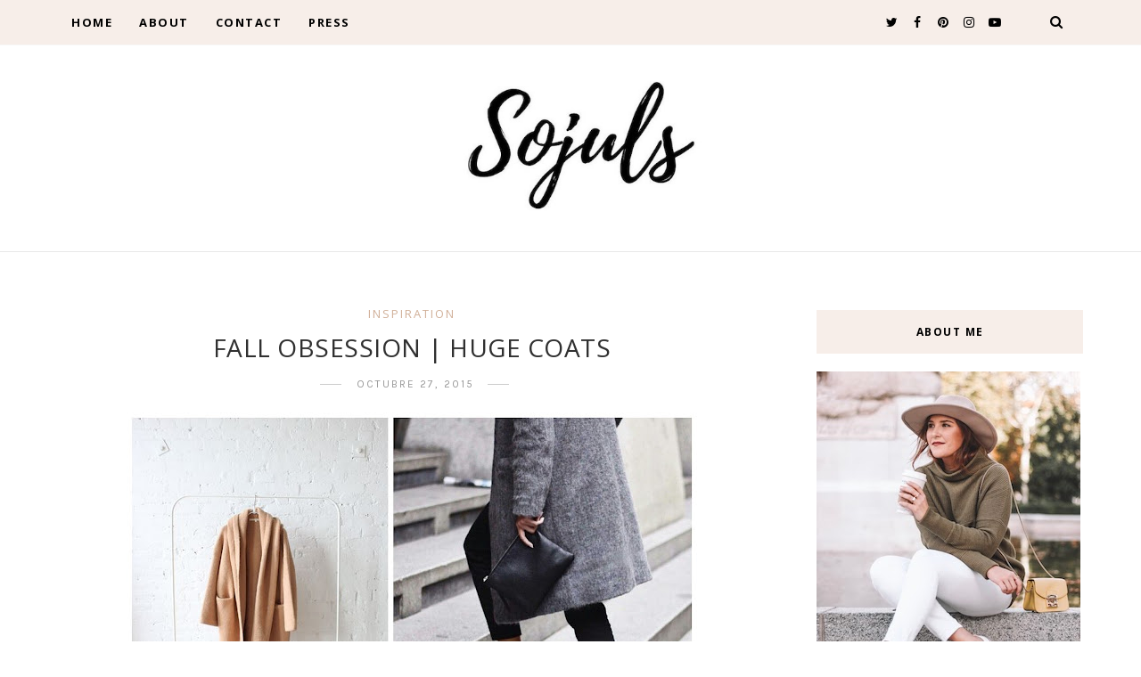

--- FILE ---
content_type: text/javascript; charset=UTF-8
request_url: https://www.theulifestyle.com/feeds/posts/default/-/inspiration?alt=json-in-script&callback=related_results_labels_thumbs&max-results=8
body_size: 15859
content:
// API callback
related_results_labels_thumbs({"version":"1.0","encoding":"UTF-8","feed":{"xmlns":"http://www.w3.org/2005/Atom","xmlns$openSearch":"http://a9.com/-/spec/opensearchrss/1.0/","xmlns$blogger":"http://schemas.google.com/blogger/2008","xmlns$georss":"http://www.georss.org/georss","xmlns$gd":"http://schemas.google.com/g/2005","xmlns$thr":"http://purl.org/syndication/thread/1.0","id":{"$t":"tag:blogger.com,1999:blog-8560549969508919978"},"updated":{"$t":"2026-01-14T13:01:26.946+01:00"},"category":[{"term":"Diary"},{"term":"outfit"},{"term":"trip"},{"term":"inspiration"},{"term":"look"},{"term":"accessories"},{"term":"madrid"},{"term":"eventos"},{"term":"summer"},{"term":"Architecture"},{"term":"arquitectura"},{"term":"interiors"},{"term":"celebrities"},{"term":"shoes"},{"term":"travel"},{"term":"video"},{"term":"deco"},{"term":"food"},{"term":"beauty"},{"term":"fashionweek"},{"term":"snapshots"},{"term":"party"},{"term":"winter"},{"term":"night"},{"term":"milan"},{"term":"lifestyle"},{"term":"bag"},{"term":"dresses"},{"term":"trends"},{"term":"christmas"},{"term":"exhibition"},{"term":"decoracion"},{"term":"photography"},{"term":"interior design"},{"term":"travel guide"},{"term":"Paula"},{"term":"wedding"},{"term":"Elena"},{"term":"Laura"},{"term":"asturias"},{"term":"galicia"},{"term":"restaurant"},{"term":"viaje"},{"term":"zara"},{"term":"movies"},{"term":"hotel"},{"term":"tips"},{"term":"birthday"},{"term":"books"},{"term":"decor"},{"term":"gossip girl"},{"term":"guia de viaje"},{"term":"new"},{"term":"Viajes"},{"term":"make up"},{"term":"music"},{"term":"Design"},{"term":"italia"},{"term":"hair"},{"term":"Paris"},{"term":"ElenaR"},{"term":"cafe"},{"term":"chanel"},{"term":"room"},{"term":"style"},{"term":"mfshow"},{"term":"serena"},{"term":"NY"},{"term":"fashion"},{"term":"Lara"},{"term":"gastro"},{"term":"influencer squad"},{"term":"tv"},{"term":"dublin"},{"term":"model"},{"term":"Peru"},{"term":"rooftop"},{"term":"Vogue"},{"term":"boda"},{"term":"cantabria"},{"term":"mexico"},{"term":"museum"},{"term":"Euskadi"},{"term":"LIUJO"},{"term":"Los Angeles"},{"term":"home"},{"term":"moda"},{"term":"press"},{"term":"Oporto"},{"term":"Pais Vasco"},{"term":"Yves Saint Laurent"},{"term":"andorra"},{"term":"belleza"},{"term":"essaouira"},{"term":"granada"},{"term":"sorteo"},{"term":"store"},{"term":"California"},{"term":"Dior"},{"term":"MBFW"},{"term":"VFNO"},{"term":"diy"},{"term":"esqui"},{"term":"hoss intropia"},{"term":"restaurantes"},{"term":"thyssen"},{"term":"CDMX"},{"term":"London"},{"term":"Londres"},{"term":"MFW"},{"term":"MOROCCO"},{"term":"Milan Fashion Week"},{"term":"Roma"},{"term":"TBF"},{"term":"barcelona"},{"term":"ciudad de mexico"},{"term":"daytrip"},{"term":"frankfurt"},{"term":"ski"},{"term":"street style"},{"term":"toledo"},{"term":"wedding planner"},{"term":"canarias"},{"term":"dress"},{"term":"exposición"},{"term":"fashion week"},{"term":"florida"},{"term":"haircare"},{"term":"invitada"},{"term":"love story"},{"term":"marbella"},{"term":"romeo"},{"term":"2020"},{"term":"Berlin"},{"term":"Porto"},{"term":"USA"},{"term":"casa decor"},{"term":"cosmetics"},{"term":"dia"},{"term":"el escorial"},{"term":"flores"},{"term":"gran canaria"},{"term":"holbox"},{"term":"invitada perfecta"},{"term":"jewery"},{"term":"lacambra"},{"term":"mbfwm"},{"term":"navidad"},{"term":"oropesa"},{"term":"recetas"},{"term":"santander"},{"term":"sevilla"},{"term":"special story"},{"term":"tendencias"},{"term":"AIRPORT"},{"term":"Cuzco"},{"term":"EEUU"},{"term":"L.A."},{"term":"LA"},{"term":"Pixi"},{"term":"almeria"},{"term":"alvaro siza"},{"term":"bridesmade"},{"term":"cancun"},{"term":"casa nueva"},{"term":"cine"},{"term":"coronavirus"},{"term":"covid-19"},{"term":"cuarentena"},{"term":"david christian"},{"term":"extremadura"},{"term":"florencia"},{"term":"friends"},{"term":"grand valira"},{"term":"grandvalira"},{"term":"huawei"},{"term":"interiorismo"},{"term":"invitada ideal"},{"term":"l'oreal"},{"term":"latam"},{"term":"lugo"},{"term":"machu picchu"},{"term":"makeup"},{"term":"maquillaje"},{"term":"marruecos"},{"term":"mi casa"},{"term":"murcia"},{"term":"muse"},{"term":"my life"},{"term":"new home"},{"term":"noche buena"},{"term":"novia"},{"term":"postres"},{"term":"rebajas"},{"term":"regalos"},{"term":"streetstyle"},{"term":"telva"},{"term":"terrazas"},{"term":"underwear"},{"term":"2021"},{"term":"50 shades of grey"},{"term":"50 sombras de grey"},{"term":"Amalfi"},{"term":"Astún"},{"term":"Biotherm"},{"term":"Capri"},{"term":"Casa de la Cascada"},{"term":"Chinchero"},{"term":"Concert"},{"term":"Costa Amalfitana"},{"term":"Coyoacan"},{"term":"Diego Rivera"},{"term":"ESNE"},{"term":"España"},{"term":"Essie"},{"term":"Estados Unidos"},{"term":"Filomena"},{"term":"Frank Lloyd Wright"},{"term":"Frida Kahlo"},{"term":"Fuerteventura"},{"term":"GQ"},{"term":"Lanzarote"},{"term":"Lo malo"},{"term":"Malaga"},{"term":"Mariah Carey"},{"term":"Moray"},{"term":"Napoles"},{"term":"OT"},{"term":"Palmos"},{"term":"Positano"},{"term":"RCR"},{"term":"RCR arquitectos"},{"term":"Richard Meier"},{"term":"STUART WEITZMAN"},{"term":"Salineras de Maras"},{"term":"Schlesser"},{"term":"Valle Sagrado"},{"term":"a summer story"},{"term":"acrilica"},{"term":"aguascalientes"},{"term":"alfombra roja"},{"term":"almería"},{"term":"andalucia"},{"term":"archangela"},{"term":"azoteas"},{"term":"baby shower"},{"term":"balenciaga"},{"term":"barbie"},{"term":"black friday"},{"term":"blanqueamiento dental"},{"term":"blanquemiento dental"},{"term":"bodegas"},{"term":"bride"},{"term":"bridesmaid"},{"term":"bruno mars"},{"term":"cactus"},{"term":"camels"},{"term":"casa"},{"term":"castellon"},{"term":"clinique"},{"term":"closet"},{"term":"clutch"},{"term":"colonia San Angel"},{"term":"comprar un piso"},{"term":"condesa"},{"term":"conference"},{"term":"cordoba"},{"term":"coronas de flores"},{"term":"cuenca"},{"term":"cumpleaños"},{"term":"dama de honor"},{"term":"day routine"},{"term":"deporte"},{"term":"desescalada"},{"term":"dia de la madre"},{"term":"dulces"},{"term":"entrevista"},{"term":"escapadas"},{"term":"estilo"},{"term":"ex"},{"term":"extensiones pestañas"},{"term":"eyewear"},{"term":"ferrari"},{"term":"filorga time flash"},{"term":"fin de ano"},{"term":"france"},{"term":"furla"},{"term":"gafas de sol"},{"term":"gijon"},{"term":"good vibes"},{"term":"graduacion"},{"term":"guadeloupe"},{"term":"gucci"},{"term":"halloween"},{"term":"healthy"},{"term":"hollywood"},{"term":"house tour"},{"term":"ibiza"},{"term":"ideas"},{"term":"inside"},{"term":"interview"},{"term":"island"},{"term":"kardasian"},{"term":"kiehls"},{"term":"kiko"},{"term":"koolhaas"},{"term":"la granja"},{"term":"la llamada"},{"term":"la roma"},{"term":"lance genifique"},{"term":"las rozas village"},{"term":"lichtenstein"},{"term":"liu jo"},{"term":"llanes"},{"term":"loewe"},{"term":"manicura"},{"term":"market"},{"term":"microblading"},{"term":"micropigmentacion"},{"term":"miki"},{"term":"miley"},{"term":"mobile world congress"},{"term":"multiopticas"},{"term":"museo"},{"term":"nars"},{"term":"neutrogena hydro boost"},{"term":"niemeyer"},{"term":"nieto y sobejano"},{"term":"nieve"},{"term":"night routine"},{"term":"nike"},{"term":"office"},{"term":"open day"},{"term":"operación triunfo"},{"term":"oscar de la renta"},{"term":"oscars"},{"term":"oscars 2016"},{"term":"out"},{"term":"outfir"},{"term":"paestum"},{"term":"palacio de Aldovea"},{"term":"palacio de bellas artes"},{"term":"paradise"},{"term":"parque de atracciones"},{"term":"perfume"},{"term":"pestañas"},{"term":"pink"},{"term":"piramides"},{"term":"poete"},{"term":"pompeya"},{"term":"pop art"},{"term":"positive"},{"term":"pre wedding"},{"term":"prensa"},{"term":"promo"},{"term":"quarantine"},{"term":"rafael de la hoz"},{"term":"red carpet"},{"term":"retinol"},{"term":"review"},{"term":"romwe"},{"term":"salamanca"},{"term":"sandals"},{"term":"screen pollution"},{"term":"selfcare"},{"term":"sepulveda"},{"term":"shopping"},{"term":"sneakers"},{"term":"snow"},{"term":"sol y luna"},{"term":"sorrento"},{"term":"sport"},{"term":"stay home"},{"term":"stuar weitzman"},{"term":"sunglasses"},{"term":"sunnies"},{"term":"tattoo"},{"term":"teatro"},{"term":"teeth"},{"term":"teotihuacan"},{"term":"teresa"},{"term":"torre latinoamercana"},{"term":"total white"},{"term":"tour"},{"term":"trabajar en casa"},{"term":"trajineras xoxchimilco"},{"term":"tren"},{"term":"trend"},{"term":"valdesqui"},{"term":"valencia"},{"term":"verano"},{"term":"vivero"},{"term":"warner bros"},{"term":"whitening"},{"term":"workout"},{"term":"world pride 2017"},{"term":"xochimilco"},{"term":"zaha hadid"},{"term":"zapatillas"},{"term":"zaragoza"}],"title":{"type":"text","$t":"THEULIFESTYLE | Sojuls Blog "},"subtitle":{"type":"html","$t":"Sojuls Blog. Blog de moda, belleza, decoración, gastronomía y estilo de vida. Fashion, beauty, decor, gastro and lifestyle blog."},"link":[{"rel":"http://schemas.google.com/g/2005#feed","type":"application/atom+xml","href":"https:\/\/www.theulifestyle.com\/feeds\/posts\/default"},{"rel":"self","type":"application/atom+xml","href":"https:\/\/www.blogger.com\/feeds\/8560549969508919978\/posts\/default\/-\/inspiration?alt=json-in-script\u0026max-results=8"},{"rel":"alternate","type":"text/html","href":"https:\/\/www.theulifestyle.com\/search\/label\/inspiration"},{"rel":"hub","href":"http://pubsubhubbub.appspot.com/"},{"rel":"next","type":"application/atom+xml","href":"https:\/\/www.blogger.com\/feeds\/8560549969508919978\/posts\/default\/-\/inspiration\/-\/inspiration?alt=json-in-script\u0026start-index=9\u0026max-results=8"}],"author":[{"name":{"$t":"JULS"},"uri":{"$t":"http:\/\/www.blogger.com\/profile\/17009953458400991430"},"email":{"$t":"noreply@blogger.com"},"gd$image":{"rel":"http://schemas.google.com/g/2005#thumbnail","width":"32","height":"32","src":"\/\/4.bp.blogspot.com\/-JFWRDPzI75A\/VgcxpVHp1TI\/AAAAAAAA7D4\/GPrQnKwuZXU\/s113\/250x250.JPG"}}],"generator":{"version":"7.00","uri":"http://www.blogger.com","$t":"Blogger"},"openSearch$totalResults":{"$t":"219"},"openSearch$startIndex":{"$t":"1"},"openSearch$itemsPerPage":{"$t":"8"},"entry":[{"id":{"$t":"tag:blogger.com,1999:blog-8560549969508919978.post-6732560463316741535"},"published":{"$t":"2021-08-16T14:19:00.071+02:00"},"updated":{"$t":"2021-08-16T15:16:56.905+02:00"},"category":[{"scheme":"http://www.blogger.com/atom/ns#","term":"inspiration"},{"scheme":"http://www.blogger.com/atom/ns#","term":"invitada"},{"scheme":"http://www.blogger.com/atom/ns#","term":"invitada ideal"},{"scheme":"http://www.blogger.com/atom/ns#","term":"invitada perfecta"},{"scheme":"http://www.blogger.com/atom/ns#","term":"look"},{"scheme":"http://www.blogger.com/atom/ns#","term":"new"},{"scheme":"http://www.blogger.com/atom/ns#","term":"wedding"},{"scheme":"http://www.blogger.com/atom/ns#","term":"wedding planner"}],"title":{"type":"text","$t":"TIPS PARA ENCONTRAR EL LOOK DE INVITADA PERFECTO"},"content":{"type":"html","$t":"\u003Cdiv dir=\"ltr\" trbidi=\"on\"\u003E\u003Cdiv class=\"separator\" style=\"clear: both; text-align: center;\"\u003E\u003Ca href=\"https:\/\/blogger.googleusercontent.com\/img\/b\/R29vZ2xl\/AVvXsEjs59VwwmltSOou15_ljWAw5vPb5l846kgWdnsA_hdTqwuzuVvVJfUlCuUvu8M_9mEKcgXwStfSM8cmQpQTPsOcWEoVb-4tVrioCAfgvZKhRtf8QyBqBOXBxBmZE6a_2WFTYF_cSELaqH4\/s3072\/IMG_5873.JPG\" style=\"margin-left: 1em; margin-right: 1em;\"\u003E\u003Cimg border=\"0\" data-original-height=\"3072\" data-original-width=\"2457\" src=\"https:\/\/blogger.googleusercontent.com\/img\/b\/R29vZ2xl\/AVvXsEjs59VwwmltSOou15_ljWAw5vPb5l846kgWdnsA_hdTqwuzuVvVJfUlCuUvu8M_9mEKcgXwStfSM8cmQpQTPsOcWEoVb-4tVrioCAfgvZKhRtf8QyBqBOXBxBmZE6a_2WFTYF_cSELaqH4\/s16000\/IMG_5873.JPG\"\u003E\u003C\/a\u003E\u003C\/div\u003E\u003Cbr\u003EEste verano, después de más de un año sin bodas he tenido dos (de dos parejas de amigos). Me apetecía muchísimo después de tanto tiempo volver a pensar qué ponerme, buscar un look con el que verme guapa y cómoda y pasar un día con amigos celebrando el amor.\u003C\/div\u003E\u003Cdiv dir=\"ltr\" style=\"text-align: left;\" trbidi=\"on\"\u003E\u003Cdiv class=\"separator\" style=\"clear: both; text-align: justify;\"\u003EEstos fueron los looks que conseguí y lo que aprendí de cada uno de ellos:\u003C\/div\u003E\u003Cspan\u003E\u003C\/span\u003E\u003C\/div\u003E\u003Ca href=\"https:\/\/www.theulifestyle.com\/2021\/08\/looks-de-invitada-2021.html#more\"\u003E.\u003C\/a\u003E"},"link":[{"rel":"replies","type":"application/atom+xml","href":"https:\/\/www.theulifestyle.com\/feeds\/6732560463316741535\/comments\/default","title":"Enviar comentarios"},{"rel":"replies","type":"text/html","href":"https:\/\/www.theulifestyle.com\/2021\/08\/looks-de-invitada-2021.html#comment-form","title":"0 comentarios"},{"rel":"edit","type":"application/atom+xml","href":"https:\/\/www.blogger.com\/feeds\/8560549969508919978\/posts\/default\/6732560463316741535"},{"rel":"self","type":"application/atom+xml","href":"https:\/\/www.blogger.com\/feeds\/8560549969508919978\/posts\/default\/6732560463316741535"},{"rel":"alternate","type":"text/html","href":"https:\/\/www.theulifestyle.com\/2021\/08\/looks-de-invitada-2021.html","title":"TIPS PARA ENCONTRAR EL LOOK DE INVITADA PERFECTO"}],"author":[{"name":{"$t":"JULS"},"uri":{"$t":"http:\/\/www.blogger.com\/profile\/17009953458400991430"},"email":{"$t":"noreply@blogger.com"},"gd$image":{"rel":"http://schemas.google.com/g/2005#thumbnail","width":"32","height":"32","src":"\/\/4.bp.blogspot.com\/-JFWRDPzI75A\/VgcxpVHp1TI\/AAAAAAAA7D4\/GPrQnKwuZXU\/s113\/250x250.JPG"}}],"media$thumbnail":{"xmlns$media":"http://search.yahoo.com/mrss/","url":"https:\/\/blogger.googleusercontent.com\/img\/b\/R29vZ2xl\/AVvXsEjs59VwwmltSOou15_ljWAw5vPb5l846kgWdnsA_hdTqwuzuVvVJfUlCuUvu8M_9mEKcgXwStfSM8cmQpQTPsOcWEoVb-4tVrioCAfgvZKhRtf8QyBqBOXBxBmZE6a_2WFTYF_cSELaqH4\/s72-c\/IMG_5873.JPG","height":"72","width":"72"},"thr$total":{"$t":"0"},"georss$featurename":{"$t":"Madrid, España"},"georss$point":{"$t":"40.4167754 -3.7037902"},"georss$box":{"$t":"12.106541563821153 -38.8600402 68.727009236178844 31.4524598"}},{"id":{"$t":"tag:blogger.com,1999:blog-8560549969508919978.post-772134957096771130"},"published":{"$t":"2021-04-27T08:05:00.003+02:00"},"updated":{"$t":"2021-04-27T08:05:49.298+02:00"},"category":[{"scheme":"http://www.blogger.com/atom/ns#","term":"inspiration"},{"scheme":"http://www.blogger.com/atom/ns#","term":"look"},{"scheme":"http://www.blogger.com/atom/ns#","term":"new"},{"scheme":"http://www.blogger.com/atom/ns#","term":"outfit"},{"scheme":"http://www.blogger.com/atom/ns#","term":"total white"}],"title":{"type":"text","$t":"VOLVER AL TEATRO"},"content":{"type":"html","$t":"\u003Cdiv dir=\"ltr\" style=\"text-align: left;\" trbidi=\"on\"\u003E\n\u003Ca href=\"https:\/\/blogger.googleusercontent.com\/img\/b\/R29vZ2xl\/AVvXsEi0YEFDLv07xLY-OJ3yEXmKwhtK-YbiGbqp1GBJb8mamVIShDn8NfzigiJIt9SWe_-tZ-fnsIKg7EMcOhox4ridk2MmeK0ec1rlFuFXshWH2iMW9dGSuorajauycSlxGB1VFOJ4h_phbq8\/s5184\/IMG_9278.JPG\" imageanchor=\"1\" style=\"margin-left: 1em; margin-right: 1em; text-align: center;\"\u003E\u003Cimg border=\"0\" data-original-height=\"5184\" data-original-width=\"3456\" src=\"https:\/\/blogger.googleusercontent.com\/img\/b\/R29vZ2xl\/AVvXsEi0YEFDLv07xLY-OJ3yEXmKwhtK-YbiGbqp1GBJb8mamVIShDn8NfzigiJIt9SWe_-tZ-fnsIKg7EMcOhox4ridk2MmeK0ec1rlFuFXshWH2iMW9dGSuorajauycSlxGB1VFOJ4h_phbq8\/s16000\/IMG_9278.JPG\"\u003E\u003C\/a\u003E\u003Cbr\u003E\n\u003C\/div\u003E\u003Ca href=\"https:\/\/www.theulifestyle.com\/2021\/04\/experienica-vuelta-al-teatro-post-pandemia-look-total-white-camel.html#more\"\u003E.\u003C\/a\u003E"},"link":[{"rel":"replies","type":"application/atom+xml","href":"https:\/\/www.theulifestyle.com\/feeds\/772134957096771130\/comments\/default","title":"Enviar comentarios"},{"rel":"replies","type":"text/html","href":"https:\/\/www.theulifestyle.com\/2021\/04\/experienica-vuelta-al-teatro-post-pandemia-look-total-white-camel.html#comment-form","title":"2 comentarios"},{"rel":"edit","type":"application/atom+xml","href":"https:\/\/www.blogger.com\/feeds\/8560549969508919978\/posts\/default\/772134957096771130"},{"rel":"self","type":"application/atom+xml","href":"https:\/\/www.blogger.com\/feeds\/8560549969508919978\/posts\/default\/772134957096771130"},{"rel":"alternate","type":"text/html","href":"https:\/\/www.theulifestyle.com\/2021\/04\/experienica-vuelta-al-teatro-post-pandemia-look-total-white-camel.html","title":"VOLVER AL TEATRO"}],"author":[{"name":{"$t":"JULS"},"uri":{"$t":"http:\/\/www.blogger.com\/profile\/17009953458400991430"},"email":{"$t":"noreply@blogger.com"},"gd$image":{"rel":"http://schemas.google.com/g/2005#thumbnail","width":"32","height":"32","src":"\/\/4.bp.blogspot.com\/-JFWRDPzI75A\/VgcxpVHp1TI\/AAAAAAAA7D4\/GPrQnKwuZXU\/s113\/250x250.JPG"}}],"media$thumbnail":{"xmlns$media":"http://search.yahoo.com/mrss/","url":"https:\/\/blogger.googleusercontent.com\/img\/b\/R29vZ2xl\/AVvXsEi0YEFDLv07xLY-OJ3yEXmKwhtK-YbiGbqp1GBJb8mamVIShDn8NfzigiJIt9SWe_-tZ-fnsIKg7EMcOhox4ridk2MmeK0ec1rlFuFXshWH2iMW9dGSuorajauycSlxGB1VFOJ4h_phbq8\/s72-c\/IMG_9278.JPG","height":"72","width":"72"},"thr$total":{"$t":"2"},"georss$featurename":{"$t":"Plaza de la Cebada, 2, 28005 Madrid, España"},"georss$point":{"$t":"40.4114334 -3.7087451"},"georss$box":{"$t":"12.101201612444761 -38.864992417790987 68.721665187555232 31.447502217790984"}},{"id":{"$t":"tag:blogger.com,1999:blog-8560549969508919978.post-3290176674941136489"},"published":{"$t":"2021-02-23T07:24:00.002+01:00"},"updated":{"$t":"2021-02-23T07:25:13.374+01:00"},"category":[{"scheme":"http://www.blogger.com/atom/ns#","term":"fashion"},{"scheme":"http://www.blogger.com/atom/ns#","term":"inspiration"},{"scheme":"http://www.blogger.com/atom/ns#","term":"new"},{"scheme":"http://www.blogger.com/atom/ns#","term":"outfit"}],"title":{"type":"text","$t":"LA CHAQUETA QUE ME OBSESIONA ESTA TEMPORADA"},"content":{"type":"html","$t":"\u003Cdiv dir=\"ltr\" style=\"text-align: left;\" trbidi=\"on\"\u003E\n\u003Cdiv class=\"separator\" style=\"clear: both; text-align: center;\"\u003E\u003Ca href=\"https:\/\/blogger.googleusercontent.com\/img\/b\/R29vZ2xl\/AVvXsEj3DVcSlCUVlsVtrqQhOkSkdcHOpNZA5RY_nClkzt_1b8mii8XWdJ3do4asVLndWot1LP_tNgQCYs3wCplRqrUPg4ctiesjcXKfZ54ewaME4CyeGFvsgHNRu_d8n9A2XWiPww3Z1TyYDQ8\/s4096\/blazer-cropped-estructura-celeste-zara-look-outfit-streetstyle-ideas-moda18.JPG\" style=\"margin-left: 1em; margin-right: 1em;\"\u003E\u003Cimg border=\"0\" data-original-height=\"4096\" data-original-width=\"2730\" src=\"https:\/\/blogger.googleusercontent.com\/img\/b\/R29vZ2xl\/AVvXsEj3DVcSlCUVlsVtrqQhOkSkdcHOpNZA5RY_nClkzt_1b8mii8XWdJ3do4asVLndWot1LP_tNgQCYs3wCplRqrUPg4ctiesjcXKfZ54ewaME4CyeGFvsgHNRu_d8n9A2XWiPww3Z1TyYDQ8\/s16000\/blazer-cropped-estructura-celeste-zara-look-outfit-streetstyle-ideas-moda18.JPG\"\u003E\u003C\/a\u003E\u003C\/div\u003E\u003Cbr\u003E\u003Cp\u003EEstoy deseando que llege la primavera y no paro de fijarme en prendas que me hagan sentir primaveral. Esta chaqueta es una de mis obsesiones, en cuanto la vi me enamoré. El color es precioso y me gusta que sea cortita y estructurada. Los colores pastel me hacen sentir que el verano está cada vez más cerca y además estos días está haciendo muy buen tiempo en Madrid. Tengo unos días de vacaciones, y aunque no puedo irme a donde el cuerpo me pide, a Asturias, estoy disfrutando mucho del buen tiempo en la ciudad.\u003C\/p\u003E\n\u003C\/div\u003E\u003Ca href=\"https:\/\/www.theulifestyle.com\/2021\/02\/look-chaqueta-cropped-celeste.html#more\"\u003E.\u003C\/a\u003E"},"link":[{"rel":"replies","type":"application/atom+xml","href":"https:\/\/www.theulifestyle.com\/feeds\/3290176674941136489\/comments\/default","title":"Enviar comentarios"},{"rel":"replies","type":"text/html","href":"https:\/\/www.theulifestyle.com\/2021\/02\/look-chaqueta-cropped-celeste.html#comment-form","title":"2 comentarios"},{"rel":"edit","type":"application/atom+xml","href":"https:\/\/www.blogger.com\/feeds\/8560549969508919978\/posts\/default\/3290176674941136489"},{"rel":"self","type":"application/atom+xml","href":"https:\/\/www.blogger.com\/feeds\/8560549969508919978\/posts\/default\/3290176674941136489"},{"rel":"alternate","type":"text/html","href":"https:\/\/www.theulifestyle.com\/2021\/02\/look-chaqueta-cropped-celeste.html","title":"LA CHAQUETA QUE ME OBSESIONA ESTA TEMPORADA"}],"author":[{"name":{"$t":"JULS"},"uri":{"$t":"http:\/\/www.blogger.com\/profile\/17009953458400991430"},"email":{"$t":"noreply@blogger.com"},"gd$image":{"rel":"http://schemas.google.com/g/2005#thumbnail","width":"32","height":"32","src":"\/\/4.bp.blogspot.com\/-JFWRDPzI75A\/VgcxpVHp1TI\/AAAAAAAA7D4\/GPrQnKwuZXU\/s113\/250x250.JPG"}}],"media$thumbnail":{"xmlns$media":"http://search.yahoo.com/mrss/","url":"https:\/\/blogger.googleusercontent.com\/img\/b\/R29vZ2xl\/AVvXsEj3DVcSlCUVlsVtrqQhOkSkdcHOpNZA5RY_nClkzt_1b8mii8XWdJ3do4asVLndWot1LP_tNgQCYs3wCplRqrUPg4ctiesjcXKfZ54ewaME4CyeGFvsgHNRu_d8n9A2XWiPww3Z1TyYDQ8\/s72-c\/blazer-cropped-estructura-celeste-zara-look-outfit-streetstyle-ideas-moda18.JPG","height":"72","width":"72"},"thr$total":{"$t":"2"},"georss$featurename":{"$t":"Madrid, España"},"georss$point":{"$t":"40.4167754 -3.7037902"},"georss$box":{"$t":"12.106541563821153 -38.8600402 68.727009236178844 31.4524598"}},{"id":{"$t":"tag:blogger.com,1999:blog-8560549969508919978.post-2983957435872685231"},"published":{"$t":"2020-11-18T08:32:00.006+01:00"},"updated":{"$t":"2020-12-22T19:20:09.320+01:00"},"category":[{"scheme":"http://www.blogger.com/atom/ns#","term":"2020"},{"scheme":"http://www.blogger.com/atom/ns#","term":"inspiration"},{"scheme":"http://www.blogger.com/atom/ns#","term":"look"},{"scheme":"http://www.blogger.com/atom/ns#","term":"new"},{"scheme":"http://www.blogger.com/atom/ns#","term":"outfit"},{"scheme":"http://www.blogger.com/atom/ns#","term":"tendencias"},{"scheme":"http://www.blogger.com/atom/ns#","term":"trends"}],"title":{"type":"text","$t":"7  LOOKS PARA ESTE OTOÑO 2020"},"content":{"type":"html","$t":"\u003Cdiv dir=\"ltr\" trbidi=\"on\"\u003E\n\u003Cbr \/\u003E\n\u003Cdiv class=\"separator\" style=\"clear: both; text-align: center;\"\u003E\u003Ca href=\"https:\/\/blogger.googleusercontent.com\/img\/b\/R29vZ2xl\/AVvXsEjYyhZDCjj3yW7kna0iBMVxaIYgrpHEXGjSqM9cYeLMvzGS_eg46Pdqp-0bs2kk6m_eCdRzym9AHEQWNCzZHacE9CAagjME2s7wf2QdJqC5OHdBf7OQPDnj_mYfMrGaLojYyM0cRHiYTa0\/s3999\/ideas-looks-oton%25CC%2583o-fall-inspiration-outfits23.JPEG\" style=\"margin-left: 1em; margin-right: 1em;\"\u003E\u003Cimg border=\"0\" data-original-height=\"3999\" data-original-width=\"2999\" src=\"https:\/\/blogger.googleusercontent.com\/img\/b\/R29vZ2xl\/AVvXsEjYyhZDCjj3yW7kna0iBMVxaIYgrpHEXGjSqM9cYeLMvzGS_eg46Pdqp-0bs2kk6m_eCdRzym9AHEQWNCzZHacE9CAagjME2s7wf2QdJqC5OHdBf7OQPDnj_mYfMrGaLojYyM0cRHiYTa0\/s16000\/ideas-looks-oton%25CC%2583o-fall-inspiration-outfits23.JPEG\" \/\u003E\u003C\/a\u003E\u003C\/div\u003E\u003Cp style=\"text-align: justify;\"\u003EEl otoño se ha convertido en mi estación del año favorita. Me gusta mucho mezclar ropa de entretiempo y os quería enseñar algunos de los últimos looks que he llevado y con lo que me siento muy cómoda. Son combinaciones infalibles, con las que vas bien siempre.\u0026nbsp;\u003C\/p\u003E\u003C\/div\u003E\u003Cdiv dir=\"ltr\" style=\"text-align: justify;\" trbidi=\"on\"\u003EAdemás ahora que todavía no tenemos los armarios instalados en casa me cuesta mucho visualizar la ropa que tengo y estos son looks comodín con los que se que siempre iré bien.\u003C\/div\u003E\u003Cdiv dir=\"ltr\" style=\"text-align: justify;\" trbidi=\"on\"\u003E\u003Cbr \/\u003E\u003C\/div\u003E\u003Cdiv dir=\"ltr\" style=\"text-align: justify;\" trbidi=\"on\"\u003E\u003Cbr \/\u003E\u003C\/div\u003E\u003Cdiv dir=\"ltr\" trbidi=\"on\"\u003E\u003Cdiv dir=\"ltr\" style=\"text-align: justify;\" trbidi=\"on\"\u003E\u003Ci\u003EAutumn has become my favorite season of the year. I really like to mix mid-season clothes and I wanted to show you some of the latest looks I've worn and that I feel very comfortable with. They are unbeatable combinations with which you go well always.\u0026nbsp;\u003C\/i\u003E\u003C\/div\u003E\u003Cdiv dir=\"ltr\" style=\"text-align: justify;\" trbidi=\"on\"\u003E\u003Ci\u003E\u003Cbr \/\u003E\u003C\/i\u003E\u003C\/div\u003E\u003Cdiv dir=\"ltr\" style=\"text-align: justify;\" trbidi=\"on\"\u003E\u003Ci\u003EBesides, now that we still don't have the closets installed at home, it is very difficult for me to visualize the outfits so these are cool looks with which I know I will always look great.\u003C\/i\u003E\u003C\/div\u003E\u003Cdiv dir=\"ltr\" trbidi=\"on\"\u003E\u003Cbr \/\u003E\u003C\/div\u003E\u003Ch2 style=\"text-align: left;\"\u003E1. MOCASINES Y TOTAL BLACK |\u0026nbsp;Moccasins and total black\u0026nbsp;\u003C\/h2\u003E\u003C\/div\u003E\u003Cdiv dir=\"ltr\" style=\"text-align: justify;\" trbidi=\"on\"\u003EEl total black siempre ha sido de mis favoritos. He combinado unos jeans negros cortos y algo acampanados con una camiseta negra y un chaleco largo. Los mocasines son super cómodos y se llevan mucho esta temporada. Un bolso granate para darle un contrapunto y el sombrero que es mi complemento favorito en esta época.\u003C\/div\u003E\u003Cdiv dir=\"ltr\" style=\"text-align: justify;\" trbidi=\"on\"\u003E\u003Cbr \/\u003E\u003C\/div\u003E\u003Cdiv dir=\"ltr\" trbidi=\"on\"\u003E\u003Cdiv style=\"text-align: justify;\"\u003EPantalones, camiseta y mocasines de \u003Cb\u003EZara\u003C\/b\u003E \u0026nbsp;| Chaleco de \u003Cb\u003EMetisu\u003C\/b\u003E | Bolso \u003Cb\u003EAcosta\u003C\/b\u003E | Sombrero \u003Cb\u003EBimba\u0026amp;Lola\u003C\/b\u003E\u003C\/div\u003E\u003Cdiv style=\"text-align: justify;\"\u003E\u003Cb\u003E\u003Cbr \/\u003E\u003C\/b\u003E\u003C\/div\u003E\u003Cdiv style=\"text-align: justify;\"\u003E\u003Cdiv\u003E\u003Ci\u003ETotal black has always been one of my favorites. I've combined a pair of short, slightly flared black jeans with a black T-shirt and a long vest. The moccasins are super comfortable and are worn a lot this season. Also the burgundy bag to give some color and the hat, which has always been my favorite accessory this season.\u003C\/i\u003E\u003C\/div\u003E\u003Cdiv\u003E\u003Ci\u003E\u003Cbr \/\u003E\u003C\/i\u003E\u003C\/div\u003E\u003Cdiv\u003E\u003Ci\u003E\u003Cb\u003EZara\u003C\/b\u003E pants, T-shirt and moccasins | \u003Cb\u003EMetisu\u003C\/b\u003E Vest \u0026nbsp;| \u003Cb\u003EAcosta\u003C\/b\u003E bag | \u003Cb\u003EBimba\u0026amp;Lola\u003C\/b\u003E hat\u003C\/i\u003E\u003C\/div\u003E\u003C\/div\u003E\u003Cdiv style=\"text-align: justify;\"\u003E\u003Cb\u003E\u003Cbr \/\u003E\u003C\/b\u003E\u003C\/div\u003E\n\u003Cdiv class=\"separator\" style=\"clear: both; text-align: center;\"\u003E\u003Ca href=\"https:\/\/blogger.googleusercontent.com\/img\/b\/R29vZ2xl\/AVvXsEgQiOuK2E9qPZG9ZvmntQUiyxgwjGAueTS_WwlG_Y-zPWQmc5UGgroNu59XBieANmfVLqH538W1APlU66iZt6_Lh-Bs1Z0jPV7kREXBWiW2GhGNefYljZ9rxwMIp86mQgbc17l7B8aRH0o\/s5184\/ideas-looks-oton%25CC%2583o-fall-inspiration-outfits19.JPG\" style=\"margin-left: 1em; margin-right: 1em;\"\u003E\u003Cimg border=\"0\" data-original-height=\"5184\" data-original-width=\"3456\" src=\"https:\/\/blogger.googleusercontent.com\/img\/b\/R29vZ2xl\/AVvXsEgQiOuK2E9qPZG9ZvmntQUiyxgwjGAueTS_WwlG_Y-zPWQmc5UGgroNu59XBieANmfVLqH538W1APlU66iZt6_Lh-Bs1Z0jPV7kREXBWiW2GhGNefYljZ9rxwMIp86mQgbc17l7B8aRH0o\/s16000\/ideas-looks-oton%25CC%2583o-fall-inspiration-outfits19.JPG\" \/\u003E\u003C\/a\u003E\u003C\/div\u003E\u003Cbr \/\u003E\u003Cdiv class=\"separator\" style=\"clear: both; text-align: center;\"\u003E\u003Ca href=\"https:\/\/blogger.googleusercontent.com\/img\/b\/R29vZ2xl\/AVvXsEigfg8FoH6jJ_paiy5WnGJuYhldbzVfX-UReFxMj6hTKbVul-kF3yIhnUxjd_ve2RLWJf05FjgnTvR_H66n85PXx-sr9aUgk7cSzJZ50rwEa4oFgFBgWlazCbu_MptDoMVgBEWilDYXRbE\/s5184\/ideas-looks-oton%25CC%2583o-fall-inspiration-outfits22.JPG\" style=\"margin-left: 1em; margin-right: 1em;\"\u003E\u003Cimg border=\"0\" data-original-height=\"5184\" data-original-width=\"3456\" src=\"https:\/\/blogger.googleusercontent.com\/img\/b\/R29vZ2xl\/AVvXsEigfg8FoH6jJ_paiy5WnGJuYhldbzVfX-UReFxMj6hTKbVul-kF3yIhnUxjd_ve2RLWJf05FjgnTvR_H66n85PXx-sr9aUgk7cSzJZ50rwEa4oFgFBgWlazCbu_MptDoMVgBEWilDYXRbE\/s16000\/ideas-looks-oton%25CC%2583o-fall-inspiration-outfits22.JPG\" \/\u003E\u003C\/a\u003E\u003C\/div\u003E\u003Ch2 style=\"text-align: left;\"\u003E\u003Cbr \/\u003E2. GABARDINA BEIGE Y BOTAS DE ANTE | Beige trench coat and suede boots\u0026nbsp;\u003C\/h2\u003E\u003Cdiv style=\"text-align: justify;\"\u003ELas gabardinas siempre me han parecido uno de los básicos obligatorios en un armario. Esta me encanta porque es finita y tiene una caída muy bonita. Me gusta combinarla con cualquier look. Esta vez me la puse con \u0026nbsp;unas botas cómodas de ante en color topo y un bolso verde de un tejido invernal.\u003C\/div\u003E\u003C\/div\u003E\u003Cdiv dir=\"ltr\" style=\"text-align: justify;\" trbidi=\"on\"\u003E\u003Cbr \/\u003E\u003C\/div\u003E\u003Cdiv dir=\"ltr\" style=\"text-align: justify;\" trbidi=\"on\"\u003E\u003Ca href=\"https:\/\/www.chicwish.com\/belted-double-breasted-chiffon-trench-coat-in-sand.html\" rel=\"nofollow\" target=\"_blank\"\u003EGabardina \u003Cb\u003EChicwish\u003C\/b\u003E \u003C\/a\u003E| \u003Ca href=\"https:\/\/wonders.com\/ES\/es\/d-8712_2786_5792#\/8855-color-negro\/58175-talla-41\" rel=\"nofollow\" target=\"_blank\"\u003EBotas \u003Cb\u003EWonders\u003C\/b\u003E\u003C\/a\u003E | Bolso sin marca, lo compré en un viaje a Italia.\u003C\/div\u003E\u003Cdiv dir=\"ltr\" style=\"text-align: justify;\" trbidi=\"on\"\u003E\u003Cbr \/\u003E\u003C\/div\u003E\u003Cdiv dir=\"ltr\" trbidi=\"on\"\u003E\u003Cdiv dir=\"ltr\" style=\"text-align: justify;\" trbidi=\"on\"\u003E\u003Ci\u003ETrench coats have always seemed to me to be one of the mandatory basics in a closet. I love this one because it is so thin and has a very nice movement. I like to combine it with any look. This time I wore it with a comfortable taupe suede boots and a green chain bag made of a winter fabric.\u003C\/i\u003E\u003C\/div\u003E\u003Cdiv dir=\"ltr\" style=\"text-align: justify;\" trbidi=\"on\"\u003E\u003Ci\u003E\u003Cbr \/\u003E\u003C\/i\u003E\u003C\/div\u003E\u003Cdiv dir=\"ltr\" style=\"text-align: justify;\" trbidi=\"on\"\u003E\u003Ci\u003E\u003Ca href=\"https:\/\/www.chicwish.com\/belted-double-breasted-chiffon-trench-coat-in-sand.html\" rel=\"nofollow\" target=\"_blank\"\u003E\u003Cb\u003EChicwish\u003C\/b\u003E trench coat\u003C\/a\u003E \u0026nbsp;| \u003Ca href=\"https:\/\/wonders.com\/ES\/es\/g-5903_1526_9190#\/51919-color-marron\/58169-talla-35\" rel=\"nofollow\" target=\"_blank\"\u003E\u003Cb\u003EWonders\u003C\/b\u003E Boots\u003C\/a\u003E | Bag without brand, I bought it on a trip to Italy.\u003C\/i\u003E\u003C\/div\u003E\u003C\/div\u003E\u003Cdiv dir=\"ltr\" trbidi=\"on\"\u003E\u003Cbr \/\u003E\u003Cdiv class=\"separator\" style=\"clear: both; text-align: center;\"\u003E\u003Ca href=\"https:\/\/blogger.googleusercontent.com\/img\/b\/R29vZ2xl\/AVvXsEgtOUOgPO9Oga9PN71JwWfQjasqn-yLQxzu6tea5q6JAspBJ1n0qBY5PvRpO5jwEUI4T4KURI7scGvcQfcBr2KwZY_VH2Dfjf29w6v2Vs2d_2WD-wubNEltb1vDIVrRCbmVOIB98lbsIc8\/s5184\/ideas-looks-oton%25CC%2583o-fall-inspiration-outfits25.JPG\" style=\"margin-left: 1em; margin-right: 1em;\"\u003E\u003Cimg border=\"0\" data-original-height=\"5184\" data-original-width=\"3456\" src=\"https:\/\/blogger.googleusercontent.com\/img\/b\/R29vZ2xl\/AVvXsEgtOUOgPO9Oga9PN71JwWfQjasqn-yLQxzu6tea5q6JAspBJ1n0qBY5PvRpO5jwEUI4T4KURI7scGvcQfcBr2KwZY_VH2Dfjf29w6v2Vs2d_2WD-wubNEltb1vDIVrRCbmVOIB98lbsIc8\/s16000\/ideas-looks-oton%25CC%2583o-fall-inspiration-outfits25.JPG\" \/\u003E\u003C\/a\u003E\u003C\/div\u003E\u003Cbr \/\u003E\u003Cdiv class=\"separator\" style=\"clear: both; text-align: center;\"\u003E\u003Ca href=\"https:\/\/blogger.googleusercontent.com\/img\/b\/R29vZ2xl\/AVvXsEg5NXXHztwBpPjaitIF8NmydCeWzzxGPbesdW3OKjyqR7VKJJzOl7YqgjTLMPXBXYx8oC_w-Nydk-fAyEUNCbEHi9g2GPm6xyhMmuw6hYP8lZSRFqUYwj75vWtniP5b6sgylRIIyzgZRkU\/s5184\/ideas-looks-oton%25CC%2583o-fall-inspiration-outfits15.JPG\" style=\"margin-left: 1em; margin-right: 1em;\"\u003E\u003Cimg border=\"0\" data-original-height=\"5184\" data-original-width=\"3456\" src=\"https:\/\/blogger.googleusercontent.com\/img\/b\/R29vZ2xl\/AVvXsEg5NXXHztwBpPjaitIF8NmydCeWzzxGPbesdW3OKjyqR7VKJJzOl7YqgjTLMPXBXYx8oC_w-Nydk-fAyEUNCbEHi9g2GPm6xyhMmuw6hYP8lZSRFqUYwj75vWtniP5b6sgylRIIyzgZRkU\/s16000\/ideas-looks-oton%25CC%2583o-fall-inspiration-outfits15.JPG\" \/\u003E\u003C\/a\u003E\u003C\/div\u003E\u003Cdiv class=\"separator\" style=\"clear: both; text-align: center;\"\u003E\u003Cbr \/\u003E\u003C\/div\u003E\u003Ch2 style=\"text-align: left;\"\u003E3. PRINT DE CUADROS VICHY SOBRE NEGRO | Vichy print over black\u003C\/h2\u003E\u003Cdiv class=\"separator\" style=\"clear: both; text-align: justify;\"\u003E\u003Cbr \/\u003E\u003C\/div\u003E\u003Cdiv class=\"separator\" style=\"clear: both; text-align: justify;\"\u003EEsta chaqueta me parece un must para esta temporada. Como ya os he dicho el total black es mi comodín y mi principal opción, pero a veces me canso y cuando tengo una prenda especial como esta me encanta darle importancia sobre el negro.\u003C\/div\u003E\u003Cdiv class=\"separator\" style=\"clear: both; text-align: justify;\"\u003EEs una chaqueta fina y larga que queda espectacular., la combiné con unas botas altas negras y gafas de sol grandes.\u003C\/div\u003E\u003Cdiv class=\"separator\" style=\"clear: both; text-align: justify;\"\u003E\u003Cbr \/\u003E\u003C\/div\u003E\u003Cdiv class=\"separator\" style=\"clear: both; text-align: justify;\"\u003E\u003Ca href=\"https:\/\/vezavena.com\/producto\/cardigan-vichy-2\/\" rel=\"nofollow\" target=\"_blank\"\u003EChaqueta \u003Cb\u003EVezavena\u003C\/b\u003E\u003C\/a\u003E | \u003Ca href=\"https:\/\/wonders.com\/ES\/es\/d-8712_2786_5792#\/8855-color-negro\/58175-talla-41\" rel=\"nofollow\" target=\"_blank\"\u003EBotas \u003Cb\u003EWonders\u003C\/b\u003E\u003C\/a\u003E | Gafas \u003Cb\u003EGucci\u003C\/b\u003E\u003C\/div\u003E\u003Cdiv class=\"separator\" style=\"clear: both; text-align: justify;\"\u003E\u003Cb\u003E\u003Cbr \/\u003E\u003C\/b\u003E\u003C\/div\u003E\u003Cdiv class=\"separator\" style=\"clear: both; text-align: justify;\"\u003E\u003Cdiv class=\"separator\" style=\"clear: both;\"\u003E\u003Ci\u003EThis cardigan seems to me a must for this season. As I told you before, \u0026nbsp;a total black is my wild card and my main option, but sometimes I get tired and when I have a special garment, like this jacket, I love to highlight it \u0026nbsp;over black.\u003C\/i\u003E\u003C\/div\u003E\u003Cdiv class=\"separator\" style=\"clear: both;\"\u003E\u003Ci\u003EIt's long and thin and looks spectacular, I combined it with black high boots and big sunglasses.\u003C\/i\u003E\u003C\/div\u003E\u003Cdiv class=\"separator\" style=\"clear: both;\"\u003E\u003Ci\u003E\u003Cbr \/\u003E\u003C\/i\u003E\u003C\/div\u003E\u003Cdiv class=\"separator\" style=\"clear: both;\"\u003E\u003Ci\u003E\u003Ca href=\"https:\/\/vezavena.com\/producto\/cardigan-vichy-2\/\" rel=\"nofollow\" target=\"_blank\"\u003E\u003Cb\u003EVezavena\u003C\/b\u003E cardigan\u003C\/a\u003E | \u003Ca href=\"https:\/\/wonders.com\/ES\/es\/d-8712_2786_5792#\/8855-color-negro\/58175-talla-41\" rel=\"nofollow\" target=\"_blank\"\u003E\u003Cb\u003EWonders\u003C\/b\u003E Boots\u003C\/a\u003E | \u003Cb\u003EGucci\u003C\/b\u003E Glasses\u003C\/i\u003E\u003C\/div\u003E\u003Cdiv\u003E\u003Cbr \/\u003E\u003C\/div\u003E\u003C\/div\u003E\u003Cbr \/\u003E\u003Cdiv class=\"separator\" style=\"clear: both; text-align: center;\"\u003E\u003Ca href=\"https:\/\/blogger.googleusercontent.com\/img\/b\/R29vZ2xl\/AVvXsEjWjpe6OwsCKhoWQHQ4tUwjH-VmM754dWeboaNLXCN29CYbyJ4xKCucw0GMHDk-7nPQCOomAXQPJl-blzhK05k_aqmaSRumqBoMk9edHWBZ-cLhQQS8FSbHjsb9vhyphenhyphenh1rUvr8qe1wiskrA\/s5184\/ideas-looks-oton%25CC%2583o-fall-inspiration-outfits26.JPG\" style=\"margin-left: 1em; margin-right: 1em;\"\u003E\u003Cimg border=\"0\" data-original-height=\"5184\" data-original-width=\"3456\" src=\"https:\/\/blogger.googleusercontent.com\/img\/b\/R29vZ2xl\/AVvXsEjWjpe6OwsCKhoWQHQ4tUwjH-VmM754dWeboaNLXCN29CYbyJ4xKCucw0GMHDk-7nPQCOomAXQPJl-blzhK05k_aqmaSRumqBoMk9edHWBZ-cLhQQS8FSbHjsb9vhyphenhyphenh1rUvr8qe1wiskrA\/s16000\/ideas-looks-oton%25CC%2583o-fall-inspiration-outfits26.JPG\" \/\u003E\u003C\/a\u003E\u003C\/div\u003E\u003Cbr \/\u003E\u003Cdiv class=\"separator\" style=\"clear: both; text-align: center;\"\u003E\u003Ca href=\"https:\/\/blogger.googleusercontent.com\/img\/b\/R29vZ2xl\/AVvXsEiVbN3hMpg4WsxyPM-B0tYuVNwFNv3Y-3FiM-BBHasUgTt00520OXuVlqSkkDzfxCUHdyJ48LfWRYwJC9yqBKJ4obmaPXh03swrQzEvJq2ZVnxmEJSaK3JPJZqCD96Qp1vT-_xXDMszMwU\/s1795\/ideas-looks-oton%25CC%2583o-fall-inspiration-outfits24.JPG\" style=\"margin-left: 1em; margin-right: 1em;\"\u003E\u003Cimg border=\"0\" data-original-height=\"1795\" data-original-width=\"1440\" src=\"https:\/\/blogger.googleusercontent.com\/img\/b\/R29vZ2xl\/AVvXsEiVbN3hMpg4WsxyPM-B0tYuVNwFNv3Y-3FiM-BBHasUgTt00520OXuVlqSkkDzfxCUHdyJ48LfWRYwJC9yqBKJ4obmaPXh03swrQzEvJq2ZVnxmEJSaK3JPJZqCD96Qp1vT-_xXDMszMwU\/s16000\/ideas-looks-oton%25CC%2583o-fall-inspiration-outfits24.JPG\" \/\u003E\u003C\/a\u003E\u003C\/div\u003E\u003Cdiv dir=\"ltr\" trbidi=\"on\"\u003E\u003Cbr \/\u003E\u003C\/div\u003E\u003Ch2 style=\"text-align: left;\"\u003E4. PANTALONES PRINT ANCHOS | Wide printed pants\u003C\/h2\u003E\u003C\/div\u003E\u003Cdiv dir=\"ltr\" style=\"text-align: justify;\" trbidi=\"on\"\u003EEste quizás es el look con el que más arriesgué. No es uno de los típicos looks que elijo por la mañana con las legañas puestas antes de ir al trabajo. Este look lo elegí un fin de semana que me apetecía algo más especial. Este pantalón me parece super bonito y es muy cómodo. Por fin salgo de mi zona de confort de los jeans. Me gustó mucho con unas deportivas blancas y un jersey beige de cuello alto. Los pantalones tienen un movimiento precioso cuando caminas y hacía que el look fuese diferente.\u003C\/div\u003E\u003Cdiv dir=\"ltr\" style=\"text-align: justify;\" trbidi=\"on\"\u003E\u003Cbr \/\u003E\u003C\/div\u003E\u003Cdiv dir=\"ltr\" style=\"text-align: justify;\" trbidi=\"on\"\u003E\u003Ca href=\"https:\/\/vezavena.com\/producto\/pantalon-snake-2\/\" rel=\"nofollow\" target=\"_blank\"\u003EPantalones \u003Cb\u003EVezavena\u003C\/b\u003E\u003C\/a\u003E | Jersey y\u0026nbsp;zapatillas \u003Cb\u003EZara\u003C\/b\u003E | Bolso \u003Cb\u003ELoewe\u003C\/b\u003E\u003C\/div\u003E\u003Cdiv dir=\"ltr\" style=\"text-align: justify;\" trbidi=\"on\"\u003E\u003Cbr \/\u003E\u003C\/div\u003E\u003Cdiv dir=\"ltr\" trbidi=\"on\"\u003E\u003Cdiv dir=\"ltr\" style=\"text-align: justify;\" trbidi=\"on\"\u003E\u003Ci\u003EThis is perhaps the look where I risked the most. It's not one of those typical looks that I choose in the morning when I am still sleepy before going to work. I chose this look on a weekend when I wanted to wear something more special. I think these pants are very nice and comfortable. Finally I'm out of my jeans comfort zone. I liked them very much with white sneakers and a beige turtleneck sweater. The pants have a beautiful movement when you walk and it made the look different.\u003C\/i\u003E\u003C\/div\u003E\u003Cdiv dir=\"ltr\" style=\"text-align: justify;\" trbidi=\"on\"\u003E\u003Ci\u003E\u003Cbr \/\u003E\u003C\/i\u003E\u003C\/div\u003E\u003Cdiv dir=\"ltr\" style=\"text-align: justify;\" trbidi=\"on\"\u003E\u003Ci\u003E\u003Ca href=\"https:\/\/vezavena.com\/producto\/pantalon-snake-2\/\" rel=\"nofollow\" target=\"_blank\"\u003E\u003Cb\u003EVezavena\u003C\/b\u003E Pants\u003C\/a\u003E | \u003Cb\u003EZara\u003C\/b\u003E Sweater and Sneakers | \u003Cb\u003ELoewe\u003C\/b\u003E Bag\u003C\/i\u003E\u003C\/div\u003E\u003Cdiv dir=\"ltr\" trbidi=\"on\"\u003E\u003Cbr \/\u003E\u003C\/div\u003E\u003Cdiv class=\"separator\" style=\"clear: both; text-align: center;\"\u003E\u003Ca href=\"https:\/\/blogger.googleusercontent.com\/img\/b\/R29vZ2xl\/AVvXsEhcVsX5Lnb8vTTvlpLhbEqnaA_mz-_3MKeL7_9rB-dxMVomBQApSbkh-PrgboLn3u4foOf9Y-ZzFCjeCuFGYsA5uhSMI2cRL-gl6SuWIuUllhvMwam8oCMbbtuTuZ6-iFSsE1Jsu1Bk90w\/s5184\/ideas-looks-oton%25CC%2583o-fall-inspiration-outfits14.JPG\" style=\"margin-left: 1em; margin-right: 1em;\"\u003E\u003Cimg border=\"0\" data-original-height=\"5184\" data-original-width=\"3456\" src=\"https:\/\/blogger.googleusercontent.com\/img\/b\/R29vZ2xl\/AVvXsEhcVsX5Lnb8vTTvlpLhbEqnaA_mz-_3MKeL7_9rB-dxMVomBQApSbkh-PrgboLn3u4foOf9Y-ZzFCjeCuFGYsA5uhSMI2cRL-gl6SuWIuUllhvMwam8oCMbbtuTuZ6-iFSsE1Jsu1Bk90w\/s16000\/ideas-looks-oton%25CC%2583o-fall-inspiration-outfits14.JPG\" \/\u003E\u003C\/a\u003E\u003C\/div\u003E\u003Cbr \/\u003E\u003Cdiv class=\"separator\" style=\"clear: both; text-align: center;\"\u003E\u003Ca href=\"https:\/\/blogger.googleusercontent.com\/img\/b\/R29vZ2xl\/AVvXsEgkz4q4MA2lJ4B7DjEA1VGCheUutdQBr5FDSUgQCtboJ8rO0Cyngi_RmKYywuz2jTo9974tmCDp4oWUrCwUCV09yh9Pyt_BoEBdHZ3PopDP_bt_wuC7-8TofA6o1Fy6lHJZh_W1HOktLFU\/s4096\/ideas-looks-oton%25CC%2583o-fall-inspiration-outfits21.JPEG\" style=\"margin-left: 1em; margin-right: 1em;\"\u003E\u003Cimg border=\"0\" data-original-height=\"4096\" data-original-width=\"2730\" src=\"https:\/\/blogger.googleusercontent.com\/img\/b\/R29vZ2xl\/AVvXsEgkz4q4MA2lJ4B7DjEA1VGCheUutdQBr5FDSUgQCtboJ8rO0Cyngi_RmKYywuz2jTo9974tmCDp4oWUrCwUCV09yh9Pyt_BoEBdHZ3PopDP_bt_wuC7-8TofA6o1Fy6lHJZh_W1HOktLFU\/s16000\/ideas-looks-oton%25CC%2583o-fall-inspiration-outfits21.JPEG\" \/\u003E\u003C\/a\u003E\u003C\/div\u003E\u003Cdiv class=\"separator\" style=\"clear: both; text-align: center;\"\u003E\u003Cbr \/\u003E\u003C\/div\u003E\u003Ch2 style=\"text-align: left;\"\u003E5. BLAZER BEIGE Y BOTAS MOTERAS \u0026nbsp;| Beige jacket and biker boots\u003C\/h2\u003EEsta combinación es de las mejores que existen. Una blazer oversize con unas botas motoras me parece un look con el que vas super cool siempre. Tiene ese toque elegante y arreglada pero a la vez puedes echarte a caminar sin preocuparte de ir incómoda. Me gustan mucho las botas motoras con detalles como estas, aunque son antiguas, pero ahora están sacando muchas opciones diferentes.\u0026nbsp;\u003C\/div\u003E\u003Cdiv dir=\"ltr\" trbidi=\"on\"\u003EQuedaos con esta idea porque no falla. Si no tenéis una chaqueta como esta os lo recomiendo, es un básico que estoy usando muchísimo esta temporada.\u003C\/div\u003E\u003Cdiv dir=\"ltr\" trbidi=\"on\"\u003E\u003Cbr \/\u003E\u003C\/div\u003E\u003Cdiv dir=\"ltr\" trbidi=\"on\"\u003E\u003Ca href=\"https:\/\/www.chicwish.com\/fake-pocket-double-breasted-blazer-in-cream.html\" rel=\"nofollow\" target=\"_blank\"\u003EChaqueta \u003Cb\u003EChicwish\u003C\/b\u003E\u003C\/a\u003E | Botas \u003Cb\u003EZara\u003C\/b\u003E | Gafas \u003Cb\u003EGucci\u003C\/b\u003E\u003C\/div\u003E\u003Cdiv dir=\"ltr\" trbidi=\"on\"\u003E\u003Cbr \/\u003E\u003C\/div\u003E\u003Cdiv dir=\"ltr\" trbidi=\"on\"\u003E\u003Cdiv dir=\"ltr\" trbidi=\"on\"\u003E\u003Ci\u003EThis mix is one of the best you can wear. An oversized blazer with a pair of biker boots seems \u0026nbsp;super cool anytime. It has that elegant and neat touch but at the same time you can walk around without worrying about being uncomfortable. I really like boots with some details like these. Although they are from other season now there are still so many options.\u0026nbsp;\u003C\/i\u003E\u003C\/div\u003E\u003Cdiv dir=\"ltr\" trbidi=\"on\"\u003E\u003Ci\u003EKeep with this idea because it doesn't fail. If you don't have a jacket like you should get one, it's a basic that I'm wearing a lot this season.\u003C\/i\u003E\u003C\/div\u003E\u003Cdiv dir=\"ltr\" trbidi=\"on\"\u003E\u003Ci\u003E\u003Cbr \/\u003E\u003C\/i\u003E\u003C\/div\u003E\u003Cdiv dir=\"ltr\" trbidi=\"on\"\u003E\u003Ci\u003E\u003Ca href=\"https:\/\/www.chicwish.com\/fake-pocket-double-breasted-blazer-in-cream.html\" rel=\"nofollow\" target=\"_blank\"\u003E\u003Cb\u003EChicwish\u003C\/b\u003E jacket\u003C\/a\u003E | \u003Cb\u003EZara\u003C\/b\u003E boots | \u003Cb\u003EGucci\u003C\/b\u003E glasses\u003C\/i\u003E\u003C\/div\u003E\u003Cdiv dir=\"ltr\" trbidi=\"on\"\u003E\u003Cbr \/\u003E\u003C\/div\u003E\u003Cdiv class=\"separator\" style=\"clear: both; text-align: center;\"\u003E\u003Ca href=\"https:\/\/blogger.googleusercontent.com\/img\/b\/R29vZ2xl\/AVvXsEh3nghBniV5onshotkzcfAKBoSju_CAfBhjcur7U-Xjhf3m1q2KqiUeYLWZlnb2ArcPYBni3gK5Do0KrTGCKw2d5PGp9_CCr-JB4rlz9D1Hi-3bT9tYZEInPqlkeaTj2uYlZyuA8RKtg0U\/s5184\/ideas-looks-oton%25CC%2583o-fall-inspiration-outfits12.JPG\" style=\"margin-left: 1em; margin-right: 1em;\"\u003E\u003Cimg border=\"0\" data-original-height=\"5184\" data-original-width=\"3456\" src=\"https:\/\/blogger.googleusercontent.com\/img\/b\/R29vZ2xl\/AVvXsEh3nghBniV5onshotkzcfAKBoSju_CAfBhjcur7U-Xjhf3m1q2KqiUeYLWZlnb2ArcPYBni3gK5Do0KrTGCKw2d5PGp9_CCr-JB4rlz9D1Hi-3bT9tYZEInPqlkeaTj2uYlZyuA8RKtg0U\/s16000\/ideas-looks-oton%25CC%2583o-fall-inspiration-outfits12.JPG\" \/\u003E\u003C\/a\u003E\u003C\/div\u003E\u003Cbr \/\u003E\u003Cdiv class=\"separator\" style=\"clear: both; text-align: center;\"\u003E\u003Ca href=\"https:\/\/blogger.googleusercontent.com\/img\/b\/R29vZ2xl\/AVvXsEjHCQedfIlyAs0lwoRjxqFv67UpPU6FKMySEIxtLSsOZZfwo0fPd3gKPVnDjVS1JfkrQcF_d2VkTltlHjDA4hgbftOpYRKuu0G4W_9O-Nw28FKfzfE1HWzGIxOoBV2zN_8j6q4BeLb0qT0\/s5184\/ideas-looks-oton%25CC%2583o-fall-inspiration-outfits18.JPG\" style=\"margin-left: 1em; margin-right: 1em;\"\u003E\u003Cimg border=\"0\" data-original-height=\"5184\" data-original-width=\"3456\" src=\"https:\/\/blogger.googleusercontent.com\/img\/b\/R29vZ2xl\/AVvXsEjHCQedfIlyAs0lwoRjxqFv67UpPU6FKMySEIxtLSsOZZfwo0fPd3gKPVnDjVS1JfkrQcF_d2VkTltlHjDA4hgbftOpYRKuu0G4W_9O-Nw28FKfzfE1HWzGIxOoBV2zN_8j6q4BeLb0qT0\/s16000\/ideas-looks-oton%25CC%2583o-fall-inspiration-outfits18.JPG\" \/\u003E\u003C\/a\u003E\u003C\/div\u003E\u003Cbr \/\u003E\u003Cdiv class=\"separator\" style=\"clear: both; text-align: center;\"\u003E\u003Ca href=\"https:\/\/blogger.googleusercontent.com\/img\/b\/R29vZ2xl\/AVvXsEg7YsuAgvAgw46e6PjLzAWNsuCb-DsnHyynGcgg1ADd1Z6RlILWkfP0SaeDZRXtxr2Fct_nP6iWIzFLIKS_kBiuABjivOjS1CtY_5VMKKhfy4pgn9KurtLZR5OagSNuGyDVlPQUWFIH8Nk\/s5184\/ideas-looks-oton%25CC%2583o-fall-inspiration-outfits13.JPG\" style=\"margin-left: 1em; margin-right: 1em;\"\u003E\u003Cimg border=\"0\" data-original-height=\"5184\" data-original-width=\"3456\" src=\"https:\/\/blogger.googleusercontent.com\/img\/b\/R29vZ2xl\/AVvXsEg7YsuAgvAgw46e6PjLzAWNsuCb-DsnHyynGcgg1ADd1Z6RlILWkfP0SaeDZRXtxr2Fct_nP6iWIzFLIKS_kBiuABjivOjS1CtY_5VMKKhfy4pgn9KurtLZR5OagSNuGyDVlPQUWFIH8Nk\/s16000\/ideas-looks-oton%25CC%2583o-fall-inspiration-outfits13.JPG\" \/\u003E\u003C\/a\u003E\u003C\/div\u003E\u003Cdiv class=\"separator\" style=\"clear: both; text-align: center;\"\u003E\u003Cbr \/\u003E\u003C\/div\u003E\u003Ch2 style=\"text-align: left;\"\u003E5. ROPA DEPORTIVA PARA TODO | Activewear everywhere\u0026nbsp;\u003C\/h2\u003E\u003Cdiv class=\"separator\" style=\"clear: both; text-align: justify;\"\u003EUltimamente soy muy fan de los conjuntos deportivos. Creo que el confinamiento ha cambiado mi manera de plantearme un look y la comodidad es lo primero. Elegí un conjunto de top y unas mallas, y utilicé este look, que a priori es para hacer algo de deporte, para \u0026nbsp;ir a dar un paseo largo por El Retiro y le añadí la gabardina, un shopper bag y unas deportivas cómodas. Me gustó mucho el resultado.\u003C\/div\u003E\u003Cdiv class=\"separator\" style=\"clear: both; text-align: justify;\"\u003E\u003Cbr \/\u003E\u003C\/div\u003E\u003Cdiv class=\"separator\" style=\"clear: both; text-align: justify;\"\u003E\u003Ca href=\"https:\/\/www.blacklimba.com\/products\/set-lavassa-green\" rel=\"nofollow\" target=\"_blank\"\u003EConjunto deportivo\u0026nbsp;\u003Cb\u003EBlack\u003C\/b\u003E \u003Cb\u003ELimba\u003C\/b\u003E\u003C\/a\u003E |\u003Ca href=\"https:\/\/www.chicwish.com\/belted-double-breasted-chiffon-trench-coat-in-sand.html\" rel=\"nofollow\" target=\"_blank\"\u003E Gabardina \u003Cb\u003EChicwish\u003C\/b\u003E \u003C\/a\u003E| Bolso \u003Cb\u003ERoberta Pieri \u003C\/b\u003E| Zapatillas \u003Cb\u003EZara\u003C\/b\u003E\u003C\/div\u003E\u003Cdiv dir=\"ltr\" trbidi=\"on\"\u003E\u003Cbr \/\u003E\u003C\/div\u003E\u003Cdiv dir=\"ltr\" trbidi=\"on\"\u003E\u003Cdiv dir=\"ltr\" trbidi=\"on\"\u003EI'm a big fan of activewear lately. I think that the lockdown has changed the way I approach a look and comfort comes first. I chose a set of tops and tights, and I used this look to go for a long walk around the park and I added the trench coat that I love, a shopper bag and comfortable sneakers. I really liked the result.\u003C\/div\u003E\u003Cdiv dir=\"ltr\" trbidi=\"on\"\u003E\u003Cbr \/\u003E\u003C\/div\u003E\u003Cdiv dir=\"ltr\" trbidi=\"on\"\u003E\u003Ca href=\"https:\/\/www.blacklimba.com\/products\/set-lavassa-green\" rel=\"nofollow\" target=\"_blank\"\u003E\u003Cb\u003EBlack Limba\u003C\/b\u003E sport set\u003C\/a\u003E | \u003Ca href=\"https:\/\/www.chicwish.com\/belted-double-breasted-chiffon-trench-coat-in-sand.html\" rel=\"nofollow\" target=\"_blank\"\u003E\u003Cb\u003EChicwish\u003C\/b\u003E trench coat\u003C\/a\u003E | \u003Cb\u003ERoberta\u003C\/b\u003E \u003Cb\u003EPieri\u003C\/b\u003E bag | \u003Cb\u003EZara\u003C\/b\u003E shoes\u003C\/div\u003E\u003Cdiv dir=\"ltr\" trbidi=\"on\"\u003E\u003Cbr \/\u003E\u003C\/div\u003E\u003C\/div\u003E\u003Cdiv class=\"separator\" style=\"clear: both; text-align: center;\"\u003E\u003Ca href=\"https:\/\/blogger.googleusercontent.com\/img\/b\/R29vZ2xl\/AVvXsEgnTXobnNpBS-qItGFro360sECXzXCe3vHIQCfPUiLD2VZwkdqLamJ1BU8zhyphenhyphenDS0K6qDjVJALBchGAkngnlnGEkxCCCCY-P98UbbG2ZGIRaPOrwX-qERr63WBG9045dkq2AxL4iOWTklNI\/s3999\/ideas-looks-oton%25CC%2583o-fall-inspiration-outfits28.JPEG\" style=\"margin-left: 1em; margin-right: 1em;\"\u003E\u003Cimg border=\"0\" data-original-height=\"3999\" data-original-width=\"2999\" src=\"https:\/\/blogger.googleusercontent.com\/img\/b\/R29vZ2xl\/AVvXsEgnTXobnNpBS-qItGFro360sECXzXCe3vHIQCfPUiLD2VZwkdqLamJ1BU8zhyphenhyphenDS0K6qDjVJALBchGAkngnlnGEkxCCCCY-P98UbbG2ZGIRaPOrwX-qERr63WBG9045dkq2AxL4iOWTklNI\/s16000\/ideas-looks-oton%25CC%2583o-fall-inspiration-outfits28.JPEG\" \/\u003E\u003C\/a\u003E\u003C\/div\u003E\u003Cbr \/\u003E\u003Cdiv class=\"separator\" style=\"clear: both; text-align: center;\"\u003E\u003Ca href=\"https:\/\/blogger.googleusercontent.com\/img\/b\/R29vZ2xl\/AVvXsEjEdDofRzPwpGsxq6Bh8BfQaYm_Dw-fONglwIqKIIzWAFwxRbev1LAY1kRBBgeWQasWKkCQMBHsdvaUXBdnBnlWEADdWw2WCngyQ4nBuHsgjCPS-shbqIAq9bm3RRxw35RNncptGJDRvs8\/s3999\/ideas-looks-oton%25CC%2583o-fall-inspiration-outfits10.JPEG\" style=\"margin-left: 1em; margin-right: 1em;\"\u003E\u003Cimg border=\"0\" data-original-height=\"3999\" data-original-width=\"2999\" src=\"https:\/\/blogger.googleusercontent.com\/img\/b\/R29vZ2xl\/AVvXsEjEdDofRzPwpGsxq6Bh8BfQaYm_Dw-fONglwIqKIIzWAFwxRbev1LAY1kRBBgeWQasWKkCQMBHsdvaUXBdnBnlWEADdWw2WCngyQ4nBuHsgjCPS-shbqIAq9bm3RRxw35RNncptGJDRvs8\/s16000\/ideas-looks-oton%25CC%2583o-fall-inspiration-outfits10.JPEG\" \/\u003E\u003C\/a\u003E\u003C\/div\u003E\u003Cdiv class=\"separator\" style=\"clear: both; text-align: center;\"\u003E\u003Cbr \/\u003E\u003C\/div\u003E\u003Ch2 style=\"text-align: left;\"\u003E6. EFECTO PIEL, CÁMEL Y NEGRO | FAUX LEATHER, CARAMEL AND BLACK\u003C\/h2\u003E\u003C\/div\u003E\u003Cdiv dir=\"ltr\" trbidi=\"on\"\u003E\u003Cbr \/\u003E\u003C\/div\u003E\u003Cdiv dir=\"ltr\" style=\"text-align: justify;\" trbidi=\"on\"\u003EDesde el momento que vi esta falda supe que me sentaría bien. A pesar de que tengo curvas y me daba la sensación de que no me estilizaría, todo lo contrario, este tipo de faldas me gusta mucho como me queda. Además el efecto piel no puede faltar en el armario esta temporada y no hay combinación colores más bonita para el otoño que cámel y negro.\u0026nbsp;\u003C\/div\u003E\u003Cdiv dir=\"ltr\" style=\"text-align: justify;\" trbidi=\"on\"\u003E\u003Cbr \/\u003E\u003C\/div\u003E\u003Cdiv dir=\"ltr\" style=\"text-align: justify;\" trbidi=\"on\"\u003E\u003Ca href=\"https:\/\/www.chicwish.com\/vent-hem-faux-leather-pencil-skirt-in-caramel.html\" rel=\"nofollow\" target=\"_blank\"\u003EFalda \u003Cb\u003EChicwish\u003C\/b\u003E\u003C\/a\u003E\u0026nbsp;| Botas y top \u003Cb\u003EZara\u003C\/b\u003E | Bolso \u003Cb\u003EKarl\u003C\/b\u003E \u003Cb\u003ELagerfield\u003C\/b\u003E | \u003Ca href=\"https:\/\/amzn.to\/3fhmWXW\" rel=\"nofollow\" target=\"_blank\"\u003EGafas Amazon\u003C\/a\u003E\u003C\/div\u003E\u003Cdiv dir=\"ltr\" style=\"text-align: justify;\" trbidi=\"on\"\u003E\u003Cbr \/\u003E\u003C\/div\u003E\u003Cdiv dir=\"ltr\" style=\"text-align: justify;\" trbidi=\"on\"\u003E\u003Ci\u003E\u003Cbr \/\u003E\u003C\/i\u003E\u003C\/div\u003E\u003Cdiv dir=\"ltr\" style=\"text-align: justify;\" trbidi=\"on\"\u003E\u003Ci\u003EFrom the moment I saw this skirt I knew it'll fit me well. Even though I have curves and I had the feeling that I would not be stylish, it is the opposite, this type of skirt suits me very well. In addition the\u0026nbsp;faux leather effect is perfect and has to be in our closet this season and there is no color combination more beautiful for the fall that caramel and black.\u0026nbsp;\u003C\/i\u003E\u003C\/div\u003E\u003Cdiv dir=\"ltr\" style=\"text-align: justify;\" trbidi=\"on\"\u003E\u003Cbr \/\u003E\u003C\/div\u003E\u003Cdiv dir=\"ltr\" style=\"text-align: justify;\" trbidi=\"on\"\u003E\u003Cb\u003E\u003Ca href=\"https:\/\/www.chicwish.com\/vent-hem-faux-leather-pencil-skirt-in-caramel.html\" rel=\"nofollow\" target=\"_blank\"\u003EChicwish\u003C\/a\u003E\u0026nbsp;\u003C\/b\u003Eskirt\u0026nbsp;|\u0026nbsp;\u003Cb\u003EZara\u0026nbsp;\u003C\/b\u003Etop and boots\u0026nbsp;|\u0026nbsp;\u003Cb\u003EKarl\u003C\/b\u003E\u0026nbsp;\u003Cb\u003ELagerfield\u003C\/b\u003E\u0026nbsp;bag\u0026nbsp;|\u003Ca href=\"https:\/\/amzn.to\/3fhmWXW\" rel=\"nofollow\" target=\"_blank\"\u003E\u0026nbsp;Amazon\u003C\/a\u003E\u0026nbsp;eyewear\u003C\/div\u003E\u003Cdiv dir=\"ltr\" trbidi=\"on\"\u003E\u003Cbr \/\u003E\u003Cdiv class=\"separator\" style=\"clear: both; text-align: center;\"\u003E\u003Ca href=\"https:\/\/blogger.googleusercontent.com\/img\/b\/R29vZ2xl\/AVvXsEhi4VJcGic09uNmMPThUN_PsxI5u9R6A7GEGalxFt5F093i6cZSbaPden9jpW-b4QD27cwGf4yIv_d9G6dnAF85DnDgP46lB3ED1Aiu-MiCxIRlc0yUa-Gs-46-ALHhhZ2HG7liwSdwSnk\/s4096\/ideas-looks-oton%25CC%2583o-fall-inspiration-outfits11.JPEG\" style=\"margin-left: 1em; margin-right: 1em;\"\u003E\u003Cimg border=\"0\" data-original-height=\"4096\" data-original-width=\"2730\" src=\"https:\/\/blogger.googleusercontent.com\/img\/b\/R29vZ2xl\/AVvXsEhi4VJcGic09uNmMPThUN_PsxI5u9R6A7GEGalxFt5F093i6cZSbaPden9jpW-b4QD27cwGf4yIv_d9G6dnAF85DnDgP46lB3ED1Aiu-MiCxIRlc0yUa-Gs-46-ALHhhZ2HG7liwSdwSnk\/s16000\/ideas-looks-oton%25CC%2583o-fall-inspiration-outfits11.JPEG\" \/\u003E\u003C\/a\u003E\u003C\/div\u003E\u003Cbr \/\u003E\u003Cdiv class=\"separator\" style=\"clear: both; text-align: center;\"\u003E\u003Ca href=\"https:\/\/blogger.googleusercontent.com\/img\/b\/R29vZ2xl\/AVvXsEiG-oZjwShpN9wWx0hxmE9E7nfep0uD28sgy1-5e4igb63hPxJW-S1C_0ttdEDCdiECp7zMpwb6AWlw-AhfeMb3geDuFD-AhmTN3G_Wg9P2BQIC44KYft-Ic96LUIC9m9bjBWJ17UdLlFo\/s4096\/ideas-looks-oton%25CC%2583o-fall-inspiration-outfits16.JPEG\" style=\"margin-left: 1em; margin-right: 1em;\"\u003E\u003Cimg border=\"0\" data-original-height=\"4096\" data-original-width=\"2730\" src=\"https:\/\/blogger.googleusercontent.com\/img\/b\/R29vZ2xl\/AVvXsEiG-oZjwShpN9wWx0hxmE9E7nfep0uD28sgy1-5e4igb63hPxJW-S1C_0ttdEDCdiECp7zMpwb6AWlw-AhfeMb3geDuFD-AhmTN3G_Wg9P2BQIC44KYft-Ic96LUIC9m9bjBWJ17UdLlFo\/s16000\/ideas-looks-oton%25CC%2583o-fall-inspiration-outfits16.JPEG\" \/\u003E\u003C\/a\u003E\u003C\/div\u003E\u003Cbr \/\u003E\u003Cspan style=\"text-align: justify;\"\u003E\u003Cbr \/\u003E\u003C\/span\u003E\u003Ch2 style=\"text-align: left;\"\u003E\u003Cspan style=\"text-align: justify;\"\u003E7. \u0026nbsp;A SPECIAL BAG FOR A SIMPLE LOOK\u003C\/span\u003E\u003C\/h2\u003E\u003C\/div\u003E\u003Cdiv dir=\"ltr\" trbidi=\"on\"\u003E\u003Cspan style=\"text-align: justify;\"\u003EEste bolso es del año pasado pero sigue siendo uno de mis favoritos. Me encanta la forma estilo Dior y el acabado de tela etnica con esos colores tan bonitos. Cuando llevo un look sencillo me gusta añadir una pieza más especial para sentir que le he dado un toque diferente y este bolso es perfecto para eso.\u003C\/span\u003E\u003C\/div\u003E\u003Cdiv dir=\"ltr\" trbidi=\"on\"\u003E\u003Cspan style=\"text-align: justify;\"\u003E\u003Cbr \/\u003E\u003C\/span\u003E\u003C\/div\u003E\u003Cdiv dir=\"ltr\" trbidi=\"on\"\u003E\u003Cspan style=\"text-align: justify;\"\u003EBolso, pantalón y jersey \u003Cb\u003EZara\u003C\/b\u003E | Botas \u003Cb\u003EWonders\u003C\/b\u003E\u0026nbsp;\u003C\/span\u003E\u003C\/div\u003E\u003Cdiv dir=\"ltr\" trbidi=\"on\"\u003E\u003Cspan style=\"text-align: justify;\"\u003E\u003Cbr \/\u003E\u003C\/span\u003E\u003C\/div\u003E\u003Cdiv dir=\"ltr\" trbidi=\"on\"\u003E\u003Cspan style=\"text-align: justify;\"\u003E\u003Cdiv dir=\"ltr\" trbidi=\"on\"\u003E\u003Ci\u003EThis bag is from last year but it is still one of my favorites. I love the Dior style shape and the ethnic fabric finish with those beautiful colors. When I wear a simple look I like to add a more special piece to feel that I have given it a special touch and this bag is perfect for that.\u003C\/i\u003E\u003C\/div\u003E\u003Cdiv dir=\"ltr\" trbidi=\"on\"\u003E\u003Ci\u003E\u003Cbr \/\u003E\u003C\/i\u003E\u003C\/div\u003E\u003Cdiv dir=\"ltr\" trbidi=\"on\"\u003E\u003Ci\u003EZara bag, pants and sweater | \u003Ca href=\"https:\/\/wonders.com\/ES\/es\/g-5903_1526_9190#\/51919-color-marron\/58169-talla-35\" rel=\"nofollow\" target=\"_blank\"\u003EWonders Boots\u0026nbsp;\u003C\/a\u003E\u003C\/i\u003E\u003C\/div\u003E\u003Cdiv dir=\"ltr\" trbidi=\"on\"\u003E\u003Cbr \/\u003E\u003C\/div\u003E\u003C\/span\u003E\u003C\/div\u003E\u003Cdiv dir=\"ltr\" trbidi=\"on\"\u003E\u003Cdiv class=\"separator\" style=\"clear: both; text-align: center;\"\u003E\u003Ca href=\"https:\/\/blogger.googleusercontent.com\/img\/b\/R29vZ2xl\/AVvXsEiCMPo0lvg1Keye0oj1LuZOGMR0czzIA0DR6MR80_YmzR4WmgsRZH0Veyp-7ea-zodEggVCWg0YfHZSk23nJkemtAQWw3Uley9JYY5V-pulnyYWtKcvqyMc_1WwmkmBA4Q9saZvUOQG9Qo\/s3647\/ideas-looks-oton%25CC%2583o-fall-inspiration-outfits11.JPG\" style=\"margin-left: 1em; margin-right: 1em;\"\u003E\u003Cimg border=\"0\" data-original-height=\"3647\" data-original-width=\"2643\" src=\"https:\/\/blogger.googleusercontent.com\/img\/b\/R29vZ2xl\/AVvXsEiCMPo0lvg1Keye0oj1LuZOGMR0czzIA0DR6MR80_YmzR4WmgsRZH0Veyp-7ea-zodEggVCWg0YfHZSk23nJkemtAQWw3Uley9JYY5V-pulnyYWtKcvqyMc_1WwmkmBA4Q9saZvUOQG9Qo\/s16000\/ideas-looks-oton%25CC%2583o-fall-inspiration-outfits11.JPG\" \/\u003E\u003C\/a\u003E\u003C\/div\u003E\u003Cbr \/\u003E\u003Cdiv class=\"separator\" style=\"clear: both; text-align: center;\"\u003E\u003Ca href=\"https:\/\/blogger.googleusercontent.com\/img\/b\/R29vZ2xl\/AVvXsEhCMg1u7GDLmUUFkCh4O242wNnkgg94imxO3E2MHdYWK0DButcE7aYyDHTQl4lISFZ0DjPpvnd02YhSaJfb_KJRMPaRG6UEhCywN6nEUy0rcptL6V61eov8KrlUpCfKjkOVkOHpb_xBjSk\/s3998\/ideas-looks-oton%25CC%2583o-fall-inspiration-outfits10.JPG\" style=\"margin-left: 1em; margin-right: 1em;\"\u003E\u003Cimg border=\"0\" data-original-height=\"3998\" data-original-width=\"2791\" src=\"https:\/\/blogger.googleusercontent.com\/img\/b\/R29vZ2xl\/AVvXsEhCMg1u7GDLmUUFkCh4O242wNnkgg94imxO3E2MHdYWK0DButcE7aYyDHTQl4lISFZ0DjPpvnd02YhSaJfb_KJRMPaRG6UEhCywN6nEUy0rcptL6V61eov8KrlUpCfKjkOVkOHpb_xBjSk\/s16000\/ideas-looks-oton%25CC%2583o-fall-inspiration-outfits10.JPG\" \/\u003E\u003C\/a\u003E\u003C\/div\u003E\u003C\/div\u003E\u003Cdiv dir=\"ltr\" trbidi=\"on\"\u003E\n\u003Cdiv class=\"separator\" style=\"clear: both; text-align: center;\"\u003E\n\u003Ca href=\"https:\/\/blogger.googleusercontent.com\/img\/b\/R29vZ2xl\/AVvXsEjN9kAXD9pzpmjh1idWiStQ5_lKISOydPhGG4t0N5PFgeXoms3bl9W9TKvvGfcYyiIAVB_gWtW7l-t6uTeso89jufYP4Nko76YPZ_wMHj3muOtm10ZRwbIxXCgN31H6OCTR0qvuDzv7CPw\/s1600\/firma.jpg\" style=\"margin-left: 1em; margin-right: 1em;\"\u003E\u003Cimg border=\"0\" data-original-height=\"87\" data-original-width=\"307\" src=\"https:\/\/blogger.googleusercontent.com\/img\/b\/R29vZ2xl\/AVvXsEjN9kAXD9pzpmjh1idWiStQ5_lKISOydPhGG4t0N5PFgeXoms3bl9W9TKvvGfcYyiIAVB_gWtW7l-t6uTeso89jufYP4Nko76YPZ_wMHj3muOtm10ZRwbIxXCgN31H6OCTR0qvuDzv7CPw\/s1600\/firma.jpg\" \/\u003E\u003C\/a\u003E\u003C\/div\u003E\n\u003Cdiv style=\"text-align: center;\"\u003E\n\u0026nbsp;♥ Gracias por leer |  Thanks for reading ♥\u003C\/div\u003E\n\u003C\/div\u003E\u003Cdiv class=\"separator\" style=\"clear: both; text-align: center;\"\u003E\u003Cbr \/\u003E\u003C\/div\u003E\u003Cbr \/\u003E\n"},"link":[{"rel":"replies","type":"application/atom+xml","href":"https:\/\/www.theulifestyle.com\/feeds\/2983957435872685231\/comments\/default","title":"Enviar comentarios"},{"rel":"replies","type":"text/html","href":"https:\/\/www.theulifestyle.com\/2020\/11\/7-looks-perfectos-para-este-otono-2020.html#comment-form","title":"0 comentarios"},{"rel":"edit","type":"application/atom+xml","href":"https:\/\/www.blogger.com\/feeds\/8560549969508919978\/posts\/default\/2983957435872685231"},{"rel":"self","type":"application/atom+xml","href":"https:\/\/www.blogger.com\/feeds\/8560549969508919978\/posts\/default\/2983957435872685231"},{"rel":"alternate","type":"text/html","href":"https:\/\/www.theulifestyle.com\/2020\/11\/7-looks-perfectos-para-este-otono-2020.html","title":"7  LOOKS PARA ESTE OTOÑO 2020"}],"author":[{"name":{"$t":"JULS"},"uri":{"$t":"http:\/\/www.blogger.com\/profile\/17009953458400991430"},"email":{"$t":"noreply@blogger.com"},"gd$image":{"rel":"http://schemas.google.com/g/2005#thumbnail","width":"32","height":"32","src":"\/\/4.bp.blogspot.com\/-JFWRDPzI75A\/VgcxpVHp1TI\/AAAAAAAA7D4\/GPrQnKwuZXU\/s113\/250x250.JPG"}}],"media$thumbnail":{"xmlns$media":"http://search.yahoo.com/mrss/","url":"https:\/\/blogger.googleusercontent.com\/img\/b\/R29vZ2xl\/AVvXsEjYyhZDCjj3yW7kna0iBMVxaIYgrpHEXGjSqM9cYeLMvzGS_eg46Pdqp-0bs2kk6m_eCdRzym9AHEQWNCzZHacE9CAagjME2s7wf2QdJqC5OHdBf7OQPDnj_mYfMrGaLojYyM0cRHiYTa0\/s72-c\/ideas-looks-oton%25CC%2583o-fall-inspiration-outfits23.JPEG","height":"72","width":"72"},"thr$total":{"$t":"0"},"georss$featurename":{"$t":"Madrid, España"},"georss$point":{"$t":"40.4167754 -3.7037902"},"georss$box":{"$t":"12.10654361244476 -38.860037517790985 68.727007187555245 31.452457117790985"}},{"id":{"$t":"tag:blogger.com,1999:blog-8560549969508919978.post-2040524171801971909"},"published":{"$t":"2020-03-31T14:01:00.001+02:00"},"updated":{"$t":"2020-05-02T00:39:43.425+02:00"},"category":[{"scheme":"http://www.blogger.com/atom/ns#","term":"coronavirus"},{"scheme":"http://www.blogger.com/atom/ns#","term":"covid-19"},{"scheme":"http://www.blogger.com/atom/ns#","term":"cuarentena"},{"scheme":"http://www.blogger.com/atom/ns#","term":"deporte"},{"scheme":"http://www.blogger.com/atom/ns#","term":"inspiration"},{"scheme":"http://www.blogger.com/atom/ns#","term":"sport"},{"scheme":"http://www.blogger.com/atom/ns#","term":"video"},{"scheme":"http://www.blogger.com/atom/ns#","term":"workout"}],"title":{"type":"text","$t":"EJERCICIO EN CASA | HOME WORKOUT"},"content":{"type":"html","$t":"\u003Cdiv dir=\"ltr\" style=\"text-align: left;\" trbidi=\"on\"\u003E\n\u003Cdiv style=\"text-align: justify;\"\u003E\n\u003Cbr\u003E\n\u003Cdiv class=\"separator\" style=\"clear: both; text-align: center;\"\u003E\n\u003Ca href=\"https:\/\/blogger.googleusercontent.com\/img\/b\/R29vZ2xl\/AVvXsEicLZLYrdcNBRnXUMyavjxHyXhEe01uaeodhPRUC1saw0HvjcOF8G5nxOhFwyk-WRTwvFyFskNzupLiDHmh7W8RGszd-gnmF4nzSXqB7c6Le7PP6vlYxbR6cfGKdPpu8JCxiC2b-JtFxEI\/s1600\/Home-Workout-videos-deporte-en-casa-videos-pilates-tone.png\" imageanchor=\"1\" style=\"margin-left: 1em; margin-right: 1em;\"\u003E\u003Cimg border=\"0\" data-original-height=\"881\" data-original-width=\"1600\" src=\"https:\/\/blogger.googleusercontent.com\/img\/b\/R29vZ2xl\/AVvXsEicLZLYrdcNBRnXUMyavjxHyXhEe01uaeodhPRUC1saw0HvjcOF8G5nxOhFwyk-WRTwvFyFskNzupLiDHmh7W8RGszd-gnmF4nzSXqB7c6Le7PP6vlYxbR6cfGKdPpu8JCxiC2b-JtFxEI\/s1600\/Home-Workout-videos-deporte-en-casa-videos-pilates-tone.png\"\u003E\u003C\/a\u003E\u003C\/div\u003E\n\u003Cbr\u003E\u003C\/div\u003E\n\u003C\/div\u003E\u003Ca href=\"https:\/\/www.theulifestyle.com\/2020\/03\/ejercicio-en-casa-home-workout.html#more\"\u003E.\u003C\/a\u003E"},"link":[{"rel":"replies","type":"application/atom+xml","href":"https:\/\/www.theulifestyle.com\/feeds\/2040524171801971909\/comments\/default","title":"Enviar comentarios"},{"rel":"replies","type":"text/html","href":"https:\/\/www.theulifestyle.com\/2020\/03\/ejercicio-en-casa-home-workout.html#comment-form","title":"1 comentarios"},{"rel":"edit","type":"application/atom+xml","href":"https:\/\/www.blogger.com\/feeds\/8560549969508919978\/posts\/default\/2040524171801971909"},{"rel":"self","type":"application/atom+xml","href":"https:\/\/www.blogger.com\/feeds\/8560549969508919978\/posts\/default\/2040524171801971909"},{"rel":"alternate","type":"text/html","href":"https:\/\/www.theulifestyle.com\/2020\/03\/ejercicio-en-casa-home-workout.html","title":"EJERCICIO EN CASA | HOME WORKOUT"}],"author":[{"name":{"$t":"JULS"},"uri":{"$t":"http:\/\/www.blogger.com\/profile\/17009953458400991430"},"email":{"$t":"noreply@blogger.com"},"gd$image":{"rel":"http://schemas.google.com/g/2005#thumbnail","width":"32","height":"32","src":"\/\/4.bp.blogspot.com\/-JFWRDPzI75A\/VgcxpVHp1TI\/AAAAAAAA7D4\/GPrQnKwuZXU\/s113\/250x250.JPG"}}],"media$thumbnail":{"xmlns$media":"http://search.yahoo.com/mrss/","url":"https:\/\/blogger.googleusercontent.com\/img\/b\/R29vZ2xl\/AVvXsEicLZLYrdcNBRnXUMyavjxHyXhEe01uaeodhPRUC1saw0HvjcOF8G5nxOhFwyk-WRTwvFyFskNzupLiDHmh7W8RGszd-gnmF4nzSXqB7c6Le7PP6vlYxbR6cfGKdPpu8JCxiC2b-JtFxEI\/s72-c\/Home-Workout-videos-deporte-en-casa-videos-pilates-tone.png","height":"72","width":"72"},"thr$total":{"$t":"1"}},{"id":{"$t":"tag:blogger.com,1999:blog-8560549969508919978.post-3322254433728165545"},"published":{"$t":"2020-02-12T07:47:00.001+01:00"},"updated":{"$t":"2020-05-02T00:41:27.937+02:00"},"category":[{"scheme":"http://www.blogger.com/atom/ns#","term":"inspiration"},{"scheme":"http://www.blogger.com/atom/ns#","term":"look"},{"scheme":"http://www.blogger.com/atom/ns#","term":"outfit"}],"title":{"type":"text","$t":"HOW TO WEAR A TURTLENECK TOP | IDEAS DE LOOKS CON JERSEYS DE CUELLO ALTO"},"content":{"type":"html","$t":"\u003Cdiv dir=\"ltr\" style=\"text-align: left;\" trbidi=\"on\"\u003E\n\u003Cdiv class=\"separator\" style=\"clear: both; text-align: center;\"\u003E\n\u003Ca href=\"https:\/\/blogger.googleusercontent.com\/img\/b\/R29vZ2xl\/AVvXsEjK1IgA0q-uQAXLWrlAR2nys6-gRWoxaT3af5Vj0k7M6HxSDkFtuDsd5yBnNHJkO_olowgR6OQgOnyNcdsnn2AwiyB27rNRIfdAfluSnkv5UlizP6yzpBzkT1YFv4YLeL9zsGXXGkiDI2g\/s1600\/otro+ofi.jpg\" imageanchor=\"1\" style=\"margin-left: 1em; margin-right: 1em;\"\u003E\u003Cimg border=\"0\" data-original-height=\"1600\" data-original-width=\"1204\" src=\"https:\/\/blogger.googleusercontent.com\/img\/b\/R29vZ2xl\/AVvXsEjK1IgA0q-uQAXLWrlAR2nys6-gRWoxaT3af5Vj0k7M6HxSDkFtuDsd5yBnNHJkO_olowgR6OQgOnyNcdsnn2AwiyB27rNRIfdAfluSnkv5UlizP6yzpBzkT1YFv4YLeL9zsGXXGkiDI2g\/s1600\/otro+ofi.jpg\"\u003E\u003C\/a\u003E\u003C\/div\u003E\n\u003C\/div\u003E\u003Ca href=\"https:\/\/www.theulifestyle.com\/2020\/02\/turtleneck-lover-ideas-de-looks-con-jersey-de-cuello-alto.html#more\"\u003E.\u003C\/a\u003E"},"link":[{"rel":"replies","type":"application/atom+xml","href":"https:\/\/www.theulifestyle.com\/feeds\/3322254433728165545\/comments\/default","title":"Enviar comentarios"},{"rel":"replies","type":"text/html","href":"https:\/\/www.theulifestyle.com\/2020\/02\/turtleneck-lover-ideas-de-looks-con-jersey-de-cuello-alto.html#comment-form","title":"0 comentarios"},{"rel":"edit","type":"application/atom+xml","href":"https:\/\/www.blogger.com\/feeds\/8560549969508919978\/posts\/default\/3322254433728165545"},{"rel":"self","type":"application/atom+xml","href":"https:\/\/www.blogger.com\/feeds\/8560549969508919978\/posts\/default\/3322254433728165545"},{"rel":"alternate","type":"text/html","href":"https:\/\/www.theulifestyle.com\/2020\/02\/turtleneck-lover-ideas-de-looks-con-jersey-de-cuello-alto.html","title":"HOW TO WEAR A TURTLENECK TOP | IDEAS DE LOOKS CON JERSEYS DE CUELLO ALTO"}],"author":[{"name":{"$t":"JULS"},"uri":{"$t":"http:\/\/www.blogger.com\/profile\/17009953458400991430"},"email":{"$t":"noreply@blogger.com"},"gd$image":{"rel":"http://schemas.google.com/g/2005#thumbnail","width":"32","height":"32","src":"\/\/4.bp.blogspot.com\/-JFWRDPzI75A\/VgcxpVHp1TI\/AAAAAAAA7D4\/GPrQnKwuZXU\/s113\/250x250.JPG"}}],"media$thumbnail":{"xmlns$media":"http://search.yahoo.com/mrss/","url":"https:\/\/blogger.googleusercontent.com\/img\/b\/R29vZ2xl\/AVvXsEjK1IgA0q-uQAXLWrlAR2nys6-gRWoxaT3af5Vj0k7M6HxSDkFtuDsd5yBnNHJkO_olowgR6OQgOnyNcdsnn2AwiyB27rNRIfdAfluSnkv5UlizP6yzpBzkT1YFv4YLeL9zsGXXGkiDI2g\/s72-c\/otro+ofi.jpg","height":"72","width":"72"},"thr$total":{"$t":"0"}},{"id":{"$t":"tag:blogger.com,1999:blog-8560549969508919978.post-241130038084659856"},"published":{"$t":"2020-01-21T07:34:00.001+01:00"},"updated":{"$t":"2020-05-02T00:41:59.253+02:00"},"category":[{"scheme":"http://www.blogger.com/atom/ns#","term":"inspiration"},{"scheme":"http://www.blogger.com/atom/ns#","term":"look"},{"scheme":"http://www.blogger.com/atom/ns#","term":"office"},{"scheme":"http://www.blogger.com/atom/ns#","term":"outfit"}],"title":{"type":"text","$t":"WORKING GIRL | IDEAS DE LOOKS PARA LA OFICINA"},"content":{"type":"html","$t":"\u003Cdiv dir=\"ltr\" style=\"text-align: left;\" trbidi=\"on\"\u003E\n\u003Cdiv class=\"separator\" style=\"clear: both; text-align: center;\"\u003E\n\u003Ca href=\"https:\/\/blogger.googleusercontent.com\/img\/b\/R29vZ2xl\/AVvXsEjrfLZ4x76J03lU0SqoNYPkY_eWJdhWu2PHZ-lTxfdO00-goUdHvl9ljRpUvcDjbTrWzmRcFE702dIpIzO7w_l8Q16NlEsK1pGrVTOL7RixIAPEPUNv3-Iemx6nCDrJ2obgHDZAZ-K5VfQ\/s1600\/look-oficina-working-girl-outfit-como-vestir-para-el-trabajo205.HEIC\" imageanchor=\"1\" style=\"margin-left: 1em; margin-right: 1em;\"\u003E\u003Cimg border=\"0\" data-original-height=\"1600\" data-original-width=\"1067\" src=\"https:\/\/blogger.googleusercontent.com\/img\/b\/R29vZ2xl\/AVvXsEjrfLZ4x76J03lU0SqoNYPkY_eWJdhWu2PHZ-lTxfdO00-goUdHvl9ljRpUvcDjbTrWzmRcFE702dIpIzO7w_l8Q16NlEsK1pGrVTOL7RixIAPEPUNv3-Iemx6nCDrJ2obgHDZAZ-K5VfQ\/s1600\/look-oficina-working-girl-outfit-como-vestir-para-el-trabajo205.HEIC\"\u003E\u003C\/a\u003E\u003C\/div\u003E\n\u003Cbr\u003E\n\u003C\/div\u003E\u003Ca href=\"https:\/\/www.theulifestyle.com\/2020\/01\/ideas-de-looks-para-la-oficina.html#more\"\u003E.\u003C\/a\u003E"},"link":[{"rel":"replies","type":"application/atom+xml","href":"https:\/\/www.theulifestyle.com\/feeds\/241130038084659856\/comments\/default","title":"Enviar comentarios"},{"rel":"replies","type":"text/html","href":"https:\/\/www.theulifestyle.com\/2020\/01\/ideas-de-looks-para-la-oficina.html#comment-form","title":"0 comentarios"},{"rel":"edit","type":"application/atom+xml","href":"https:\/\/www.blogger.com\/feeds\/8560549969508919978\/posts\/default\/241130038084659856"},{"rel":"self","type":"application/atom+xml","href":"https:\/\/www.blogger.com\/feeds\/8560549969508919978\/posts\/default\/241130038084659856"},{"rel":"alternate","type":"text/html","href":"https:\/\/www.theulifestyle.com\/2020\/01\/ideas-de-looks-para-la-oficina.html","title":"WORKING GIRL | IDEAS DE LOOKS PARA LA OFICINA"}],"author":[{"name":{"$t":"JULS"},"uri":{"$t":"http:\/\/www.blogger.com\/profile\/17009953458400991430"},"email":{"$t":"noreply@blogger.com"},"gd$image":{"rel":"http://schemas.google.com/g/2005#thumbnail","width":"32","height":"32","src":"\/\/4.bp.blogspot.com\/-JFWRDPzI75A\/VgcxpVHp1TI\/AAAAAAAA7D4\/GPrQnKwuZXU\/s113\/250x250.JPG"}}],"media$thumbnail":{"xmlns$media":"http://search.yahoo.com/mrss/","url":"https:\/\/blogger.googleusercontent.com\/img\/b\/R29vZ2xl\/AVvXsEjrfLZ4x76J03lU0SqoNYPkY_eWJdhWu2PHZ-lTxfdO00-goUdHvl9ljRpUvcDjbTrWzmRcFE702dIpIzO7w_l8Q16NlEsK1pGrVTOL7RixIAPEPUNv3-Iemx6nCDrJ2obgHDZAZ-K5VfQ\/s72-c\/look-oficina-working-girl-outfit-como-vestir-para-el-trabajo205.HEIC","height":"72","width":"72"},"thr$total":{"$t":"0"},"georss$featurename":{"$t":"Madrid, España"},"georss$point":{"$t":"40.4167754 -3.7037901999999576"},"georss$box":{"$t":"40.0300434 -4.3492371999999575 40.8035074 -3.0583431999999577"}},{"id":{"$t":"tag:blogger.com,1999:blog-8560549969508919978.post-5714123017550890789"},"published":{"$t":"2019-11-19T08:30:00.000+01:00"},"updated":{"$t":"2020-05-02T00:44:26.114+02:00"},"category":[{"scheme":"http://www.blogger.com/atom/ns#","term":"fashion"},{"scheme":"http://www.blogger.com/atom/ns#","term":"inspiration"},{"scheme":"http://www.blogger.com/atom/ns#","term":"look"},{"scheme":"http://www.blogger.com/atom/ns#","term":"trends"},{"scheme":"http://www.blogger.com/atom/ns#","term":"winter"}],"title":{"type":"text","$t":"MIS 6 INDISPENSABLES PARA LOOKS DE INVIERNO"},"content":{"type":"html","$t":"\u003Cdiv class=\"separator\" style=\"clear: both; text-align: justify;\"\u003E\n\u003Ca href=\"https:\/\/blogger.googleusercontent.com\/img\/b\/R29vZ2xl\/AVvXsEgNCqa5x1pAba5u-7zdXxdhXMedoZ8NwMA7sJiCl_p48KtlXCAOhziz304nvzUWJTKUtZx-pUwbloXUZgH9dIFj1r3XbjhZQpkZ1UnENbK8POaB6NIkJeqVSCqGOfCcRkJZwLcrJgvkQe8\/s1600\/prendas-imprescindibles-para-looks-de-invierno205.JPG\" imageanchor=\"1\" style=\"clear: left; float: left; margin-bottom: 1em; margin-right: 1em;\"\u003E\u003Cimg border=\"0\" data-original-height=\"1600\" data-original-width=\"1067\" src=\"https:\/\/blogger.googleusercontent.com\/img\/b\/R29vZ2xl\/AVvXsEgNCqa5x1pAba5u-7zdXxdhXMedoZ8NwMA7sJiCl_p48KtlXCAOhziz304nvzUWJTKUtZx-pUwbloXUZgH9dIFj1r3XbjhZQpkZ1UnENbK8POaB6NIkJeqVSCqGOfCcRkJZwLcrJgvkQe8\/s1600\/prendas-imprescindibles-para-looks-de-invierno205.JPG\"\u003E\u003C\/a\u003E\u003C\/div\u003E\n\u003Cdiv class=\"separator\" style=\"clear: both; text-align: justify;\"\u003E\n\u003Cbr\u003E\u003C\/div\u003E\n\u003Cdiv dir=\"ltr\" style=\"text-align: left;\" trbidi=\"on\"\u003E\n\u003C\/div\u003E\u003Ca href=\"https:\/\/www.theulifestyle.com\/2019\/11\/6-prendas-indispensables-para-looks-de-inivierno.html#more\"\u003E.\u003C\/a\u003E"},"link":[{"rel":"replies","type":"application/atom+xml","href":"https:\/\/www.theulifestyle.com\/feeds\/5714123017550890789\/comments\/default","title":"Enviar comentarios"},{"rel":"replies","type":"text/html","href":"https:\/\/www.theulifestyle.com\/2019\/11\/6-prendas-indispensables-para-looks-de-inivierno.html#comment-form","title":"0 comentarios"},{"rel":"edit","type":"application/atom+xml","href":"https:\/\/www.blogger.com\/feeds\/8560549969508919978\/posts\/default\/5714123017550890789"},{"rel":"self","type":"application/atom+xml","href":"https:\/\/www.blogger.com\/feeds\/8560549969508919978\/posts\/default\/5714123017550890789"},{"rel":"alternate","type":"text/html","href":"https:\/\/www.theulifestyle.com\/2019\/11\/6-prendas-indispensables-para-looks-de-inivierno.html","title":"MIS 6 INDISPENSABLES PARA LOOKS DE INVIERNO"}],"author":[{"name":{"$t":"JULS"},"uri":{"$t":"http:\/\/www.blogger.com\/profile\/17009953458400991430"},"email":{"$t":"noreply@blogger.com"},"gd$image":{"rel":"http://schemas.google.com/g/2005#thumbnail","width":"32","height":"32","src":"\/\/4.bp.blogspot.com\/-JFWRDPzI75A\/VgcxpVHp1TI\/AAAAAAAA7D4\/GPrQnKwuZXU\/s113\/250x250.JPG"}}],"media$thumbnail":{"xmlns$media":"http://search.yahoo.com/mrss/","url":"https:\/\/blogger.googleusercontent.com\/img\/b\/R29vZ2xl\/AVvXsEgNCqa5x1pAba5u-7zdXxdhXMedoZ8NwMA7sJiCl_p48KtlXCAOhziz304nvzUWJTKUtZx-pUwbloXUZgH9dIFj1r3XbjhZQpkZ1UnENbK8POaB6NIkJeqVSCqGOfCcRkJZwLcrJgvkQe8\/s72-c\/prendas-imprescindibles-para-looks-de-invierno205.JPG","height":"72","width":"72"},"thr$total":{"$t":"0"}}]}});